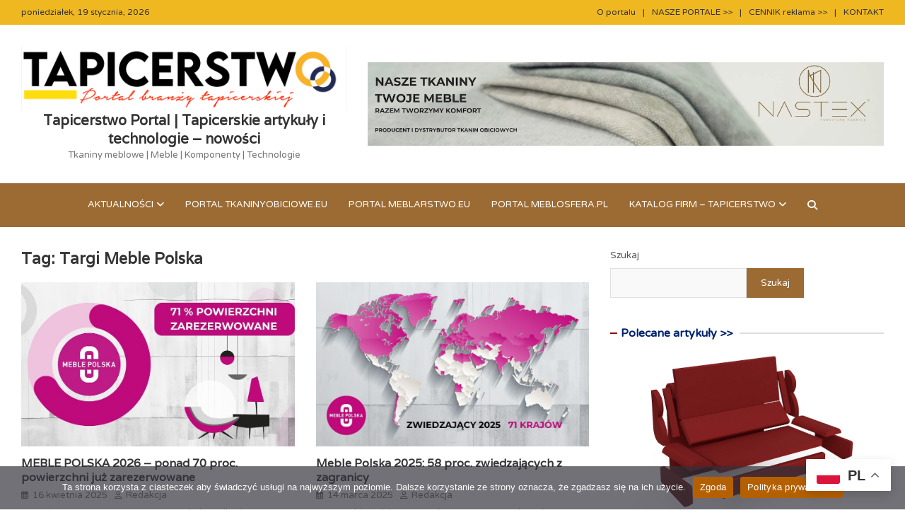

--- FILE ---
content_type: text/html; charset=UTF-8
request_url: http://tapicerstwo.co/tag/targi-meble-polska/
body_size: 22872
content:
<!doctype html>
<html lang="pl-PL">
<head>
	<meta charset="UTF-8">
	<meta name="viewport" content="width=device-width, initial-scale=1, shrink-to-fit=no">
	<link rel="profile" href="https://gmpg.org/xfn/11">

	<title>Targi Meble Polska &#8211; Tapicerstwo Portal | Tapicerskie artykuły i technologie &#8211; nowości</title>
<meta name='robots' content='max-image-preview:large' />
<link rel='dns-prefetch' href='//static.addtoany.com' />
<link rel='dns-prefetch' href='//fonts.googleapis.com' />
<link rel="alternate" type="application/rss+xml" title="Tapicerstwo Portal | Tapicerskie artykuły i technologie - nowości &raquo; Kanał z wpisami" href="http://tapicerstwo.co/feed/" />
<link rel="alternate" type="application/rss+xml" title="Tapicerstwo Portal | Tapicerskie artykuły i technologie - nowości &raquo; Kanał z komentarzami" href="http://tapicerstwo.co/comments/feed/" />
<link rel="alternate" type="application/rss+xml" title="Tapicerstwo Portal | Tapicerskie artykuły i technologie - nowości &raquo; Kanał z wpisami otagowanymi jako Targi Meble Polska" href="http://tapicerstwo.co/tag/targi-meble-polska/feed/" />
<style id='wp-img-auto-sizes-contain-inline-css' type='text/css'>
img:is([sizes=auto i],[sizes^="auto," i]){contain-intrinsic-size:3000px 1500px}
/*# sourceURL=wp-img-auto-sizes-contain-inline-css */
</style>
<style id='wp-emoji-styles-inline-css' type='text/css'>

	img.wp-smiley, img.emoji {
		display: inline !important;
		border: none !important;
		box-shadow: none !important;
		height: 1em !important;
		width: 1em !important;
		margin: 0 0.07em !important;
		vertical-align: -0.1em !important;
		background: none !important;
		padding: 0 !important;
	}
/*# sourceURL=wp-emoji-styles-inline-css */
</style>
<style id='wp-block-library-inline-css' type='text/css'>
:root{--wp-block-synced-color:#7a00df;--wp-block-synced-color--rgb:122,0,223;--wp-bound-block-color:var(--wp-block-synced-color);--wp-editor-canvas-background:#ddd;--wp-admin-theme-color:#007cba;--wp-admin-theme-color--rgb:0,124,186;--wp-admin-theme-color-darker-10:#006ba1;--wp-admin-theme-color-darker-10--rgb:0,107,160.5;--wp-admin-theme-color-darker-20:#005a87;--wp-admin-theme-color-darker-20--rgb:0,90,135;--wp-admin-border-width-focus:2px}@media (min-resolution:192dpi){:root{--wp-admin-border-width-focus:1.5px}}.wp-element-button{cursor:pointer}:root .has-very-light-gray-background-color{background-color:#eee}:root .has-very-dark-gray-background-color{background-color:#313131}:root .has-very-light-gray-color{color:#eee}:root .has-very-dark-gray-color{color:#313131}:root .has-vivid-green-cyan-to-vivid-cyan-blue-gradient-background{background:linear-gradient(135deg,#00d084,#0693e3)}:root .has-purple-crush-gradient-background{background:linear-gradient(135deg,#34e2e4,#4721fb 50%,#ab1dfe)}:root .has-hazy-dawn-gradient-background{background:linear-gradient(135deg,#faaca8,#dad0ec)}:root .has-subdued-olive-gradient-background{background:linear-gradient(135deg,#fafae1,#67a671)}:root .has-atomic-cream-gradient-background{background:linear-gradient(135deg,#fdd79a,#004a59)}:root .has-nightshade-gradient-background{background:linear-gradient(135deg,#330968,#31cdcf)}:root .has-midnight-gradient-background{background:linear-gradient(135deg,#020381,#2874fc)}:root{--wp--preset--font-size--normal:16px;--wp--preset--font-size--huge:42px}.has-regular-font-size{font-size:1em}.has-larger-font-size{font-size:2.625em}.has-normal-font-size{font-size:var(--wp--preset--font-size--normal)}.has-huge-font-size{font-size:var(--wp--preset--font-size--huge)}.has-text-align-center{text-align:center}.has-text-align-left{text-align:left}.has-text-align-right{text-align:right}.has-fit-text{white-space:nowrap!important}#end-resizable-editor-section{display:none}.aligncenter{clear:both}.items-justified-left{justify-content:flex-start}.items-justified-center{justify-content:center}.items-justified-right{justify-content:flex-end}.items-justified-space-between{justify-content:space-between}.screen-reader-text{border:0;clip-path:inset(50%);height:1px;margin:-1px;overflow:hidden;padding:0;position:absolute;width:1px;word-wrap:normal!important}.screen-reader-text:focus{background-color:#ddd;clip-path:none;color:#444;display:block;font-size:1em;height:auto;left:5px;line-height:normal;padding:15px 23px 14px;text-decoration:none;top:5px;width:auto;z-index:100000}html :where(.has-border-color){border-style:solid}html :where([style*=border-top-color]){border-top-style:solid}html :where([style*=border-right-color]){border-right-style:solid}html :where([style*=border-bottom-color]){border-bottom-style:solid}html :where([style*=border-left-color]){border-left-style:solid}html :where([style*=border-width]){border-style:solid}html :where([style*=border-top-width]){border-top-style:solid}html :where([style*=border-right-width]){border-right-style:solid}html :where([style*=border-bottom-width]){border-bottom-style:solid}html :where([style*=border-left-width]){border-left-style:solid}html :where(img[class*=wp-image-]){height:auto;max-width:100%}:where(figure){margin:0 0 1em}html :where(.is-position-sticky){--wp-admin--admin-bar--position-offset:var(--wp-admin--admin-bar--height,0px)}@media screen and (max-width:600px){html :where(.is-position-sticky){--wp-admin--admin-bar--position-offset:0px}}

/*# sourceURL=wp-block-library-inline-css */
</style><style id='wp-block-search-inline-css' type='text/css'>
.wp-block-search__button{margin-left:10px;word-break:normal}.wp-block-search__button.has-icon{line-height:0}.wp-block-search__button svg{height:1.25em;min-height:24px;min-width:24px;width:1.25em;fill:currentColor;vertical-align:text-bottom}:where(.wp-block-search__button){border:1px solid #ccc;padding:6px 10px}.wp-block-search__inside-wrapper{display:flex;flex:auto;flex-wrap:nowrap;max-width:100%}.wp-block-search__label{width:100%}.wp-block-search.wp-block-search__button-only .wp-block-search__button{box-sizing:border-box;display:flex;flex-shrink:0;justify-content:center;margin-left:0;max-width:100%}.wp-block-search.wp-block-search__button-only .wp-block-search__inside-wrapper{min-width:0!important;transition-property:width}.wp-block-search.wp-block-search__button-only .wp-block-search__input{flex-basis:100%;transition-duration:.3s}.wp-block-search.wp-block-search__button-only.wp-block-search__searchfield-hidden,.wp-block-search.wp-block-search__button-only.wp-block-search__searchfield-hidden .wp-block-search__inside-wrapper{overflow:hidden}.wp-block-search.wp-block-search__button-only.wp-block-search__searchfield-hidden .wp-block-search__input{border-left-width:0!important;border-right-width:0!important;flex-basis:0;flex-grow:0;margin:0;min-width:0!important;padding-left:0!important;padding-right:0!important;width:0!important}:where(.wp-block-search__input){appearance:none;border:1px solid #949494;flex-grow:1;font-family:inherit;font-size:inherit;font-style:inherit;font-weight:inherit;letter-spacing:inherit;line-height:inherit;margin-left:0;margin-right:0;min-width:3rem;padding:8px;text-decoration:unset!important;text-transform:inherit}:where(.wp-block-search__button-inside .wp-block-search__inside-wrapper){background-color:#fff;border:1px solid #949494;box-sizing:border-box;padding:4px}:where(.wp-block-search__button-inside .wp-block-search__inside-wrapper) .wp-block-search__input{border:none;border-radius:0;padding:0 4px}:where(.wp-block-search__button-inside .wp-block-search__inside-wrapper) .wp-block-search__input:focus{outline:none}:where(.wp-block-search__button-inside .wp-block-search__inside-wrapper) :where(.wp-block-search__button){padding:4px 8px}.wp-block-search.aligncenter .wp-block-search__inside-wrapper{margin:auto}.wp-block[data-align=right] .wp-block-search.wp-block-search__button-only .wp-block-search__inside-wrapper{float:right}
/*# sourceURL=http://tapicerstwo.co/wp-includes/blocks/search/style.min.css */
</style>
<style id='wp-block-tag-cloud-inline-css' type='text/css'>
.wp-block-tag-cloud{box-sizing:border-box}.wp-block-tag-cloud.aligncenter{justify-content:center;text-align:center}.wp-block-tag-cloud a{display:inline-block;margin-right:5px}.wp-block-tag-cloud span{display:inline-block;margin-left:5px;text-decoration:none}:root :where(.wp-block-tag-cloud.is-style-outline){display:flex;flex-wrap:wrap;gap:1ch}:root :where(.wp-block-tag-cloud.is-style-outline a){border:1px solid;font-size:unset!important;margin-right:0;padding:1ch 2ch;text-decoration:none!important}
/*# sourceURL=http://tapicerstwo.co/wp-includes/blocks/tag-cloud/style.min.css */
</style>
<style id='global-styles-inline-css' type='text/css'>
:root{--wp--preset--aspect-ratio--square: 1;--wp--preset--aspect-ratio--4-3: 4/3;--wp--preset--aspect-ratio--3-4: 3/4;--wp--preset--aspect-ratio--3-2: 3/2;--wp--preset--aspect-ratio--2-3: 2/3;--wp--preset--aspect-ratio--16-9: 16/9;--wp--preset--aspect-ratio--9-16: 9/16;--wp--preset--color--black: #000000;--wp--preset--color--cyan-bluish-gray: #abb8c3;--wp--preset--color--white: #ffffff;--wp--preset--color--pale-pink: #f78da7;--wp--preset--color--vivid-red: #cf2e2e;--wp--preset--color--luminous-vivid-orange: #ff6900;--wp--preset--color--luminous-vivid-amber: #fcb900;--wp--preset--color--light-green-cyan: #7bdcb5;--wp--preset--color--vivid-green-cyan: #00d084;--wp--preset--color--pale-cyan-blue: #8ed1fc;--wp--preset--color--vivid-cyan-blue: #0693e3;--wp--preset--color--vivid-purple: #9b51e0;--wp--preset--gradient--vivid-cyan-blue-to-vivid-purple: linear-gradient(135deg,rgb(6,147,227) 0%,rgb(155,81,224) 100%);--wp--preset--gradient--light-green-cyan-to-vivid-green-cyan: linear-gradient(135deg,rgb(122,220,180) 0%,rgb(0,208,130) 100%);--wp--preset--gradient--luminous-vivid-amber-to-luminous-vivid-orange: linear-gradient(135deg,rgb(252,185,0) 0%,rgb(255,105,0) 100%);--wp--preset--gradient--luminous-vivid-orange-to-vivid-red: linear-gradient(135deg,rgb(255,105,0) 0%,rgb(207,46,46) 100%);--wp--preset--gradient--very-light-gray-to-cyan-bluish-gray: linear-gradient(135deg,rgb(238,238,238) 0%,rgb(169,184,195) 100%);--wp--preset--gradient--cool-to-warm-spectrum: linear-gradient(135deg,rgb(74,234,220) 0%,rgb(151,120,209) 20%,rgb(207,42,186) 40%,rgb(238,44,130) 60%,rgb(251,105,98) 80%,rgb(254,248,76) 100%);--wp--preset--gradient--blush-light-purple: linear-gradient(135deg,rgb(255,206,236) 0%,rgb(152,150,240) 100%);--wp--preset--gradient--blush-bordeaux: linear-gradient(135deg,rgb(254,205,165) 0%,rgb(254,45,45) 50%,rgb(107,0,62) 100%);--wp--preset--gradient--luminous-dusk: linear-gradient(135deg,rgb(255,203,112) 0%,rgb(199,81,192) 50%,rgb(65,88,208) 100%);--wp--preset--gradient--pale-ocean: linear-gradient(135deg,rgb(255,245,203) 0%,rgb(182,227,212) 50%,rgb(51,167,181) 100%);--wp--preset--gradient--electric-grass: linear-gradient(135deg,rgb(202,248,128) 0%,rgb(113,206,126) 100%);--wp--preset--gradient--midnight: linear-gradient(135deg,rgb(2,3,129) 0%,rgb(40,116,252) 100%);--wp--preset--font-size--small: 13px;--wp--preset--font-size--medium: 20px;--wp--preset--font-size--large: 36px;--wp--preset--font-size--x-large: 42px;--wp--preset--spacing--20: 0.44rem;--wp--preset--spacing--30: 0.67rem;--wp--preset--spacing--40: 1rem;--wp--preset--spacing--50: 1.5rem;--wp--preset--spacing--60: 2.25rem;--wp--preset--spacing--70: 3.38rem;--wp--preset--spacing--80: 5.06rem;--wp--preset--shadow--natural: 6px 6px 9px rgba(0, 0, 0, 0.2);--wp--preset--shadow--deep: 12px 12px 50px rgba(0, 0, 0, 0.4);--wp--preset--shadow--sharp: 6px 6px 0px rgba(0, 0, 0, 0.2);--wp--preset--shadow--outlined: 6px 6px 0px -3px rgb(255, 255, 255), 6px 6px rgb(0, 0, 0);--wp--preset--shadow--crisp: 6px 6px 0px rgb(0, 0, 0);}:where(.is-layout-flex){gap: 0.5em;}:where(.is-layout-grid){gap: 0.5em;}body .is-layout-flex{display: flex;}.is-layout-flex{flex-wrap: wrap;align-items: center;}.is-layout-flex > :is(*, div){margin: 0;}body .is-layout-grid{display: grid;}.is-layout-grid > :is(*, div){margin: 0;}:where(.wp-block-columns.is-layout-flex){gap: 2em;}:where(.wp-block-columns.is-layout-grid){gap: 2em;}:where(.wp-block-post-template.is-layout-flex){gap: 1.25em;}:where(.wp-block-post-template.is-layout-grid){gap: 1.25em;}.has-black-color{color: var(--wp--preset--color--black) !important;}.has-cyan-bluish-gray-color{color: var(--wp--preset--color--cyan-bluish-gray) !important;}.has-white-color{color: var(--wp--preset--color--white) !important;}.has-pale-pink-color{color: var(--wp--preset--color--pale-pink) !important;}.has-vivid-red-color{color: var(--wp--preset--color--vivid-red) !important;}.has-luminous-vivid-orange-color{color: var(--wp--preset--color--luminous-vivid-orange) !important;}.has-luminous-vivid-amber-color{color: var(--wp--preset--color--luminous-vivid-amber) !important;}.has-light-green-cyan-color{color: var(--wp--preset--color--light-green-cyan) !important;}.has-vivid-green-cyan-color{color: var(--wp--preset--color--vivid-green-cyan) !important;}.has-pale-cyan-blue-color{color: var(--wp--preset--color--pale-cyan-blue) !important;}.has-vivid-cyan-blue-color{color: var(--wp--preset--color--vivid-cyan-blue) !important;}.has-vivid-purple-color{color: var(--wp--preset--color--vivid-purple) !important;}.has-black-background-color{background-color: var(--wp--preset--color--black) !important;}.has-cyan-bluish-gray-background-color{background-color: var(--wp--preset--color--cyan-bluish-gray) !important;}.has-white-background-color{background-color: var(--wp--preset--color--white) !important;}.has-pale-pink-background-color{background-color: var(--wp--preset--color--pale-pink) !important;}.has-vivid-red-background-color{background-color: var(--wp--preset--color--vivid-red) !important;}.has-luminous-vivid-orange-background-color{background-color: var(--wp--preset--color--luminous-vivid-orange) !important;}.has-luminous-vivid-amber-background-color{background-color: var(--wp--preset--color--luminous-vivid-amber) !important;}.has-light-green-cyan-background-color{background-color: var(--wp--preset--color--light-green-cyan) !important;}.has-vivid-green-cyan-background-color{background-color: var(--wp--preset--color--vivid-green-cyan) !important;}.has-pale-cyan-blue-background-color{background-color: var(--wp--preset--color--pale-cyan-blue) !important;}.has-vivid-cyan-blue-background-color{background-color: var(--wp--preset--color--vivid-cyan-blue) !important;}.has-vivid-purple-background-color{background-color: var(--wp--preset--color--vivid-purple) !important;}.has-black-border-color{border-color: var(--wp--preset--color--black) !important;}.has-cyan-bluish-gray-border-color{border-color: var(--wp--preset--color--cyan-bluish-gray) !important;}.has-white-border-color{border-color: var(--wp--preset--color--white) !important;}.has-pale-pink-border-color{border-color: var(--wp--preset--color--pale-pink) !important;}.has-vivid-red-border-color{border-color: var(--wp--preset--color--vivid-red) !important;}.has-luminous-vivid-orange-border-color{border-color: var(--wp--preset--color--luminous-vivid-orange) !important;}.has-luminous-vivid-amber-border-color{border-color: var(--wp--preset--color--luminous-vivid-amber) !important;}.has-light-green-cyan-border-color{border-color: var(--wp--preset--color--light-green-cyan) !important;}.has-vivid-green-cyan-border-color{border-color: var(--wp--preset--color--vivid-green-cyan) !important;}.has-pale-cyan-blue-border-color{border-color: var(--wp--preset--color--pale-cyan-blue) !important;}.has-vivid-cyan-blue-border-color{border-color: var(--wp--preset--color--vivid-cyan-blue) !important;}.has-vivid-purple-border-color{border-color: var(--wp--preset--color--vivid-purple) !important;}.has-vivid-cyan-blue-to-vivid-purple-gradient-background{background: var(--wp--preset--gradient--vivid-cyan-blue-to-vivid-purple) !important;}.has-light-green-cyan-to-vivid-green-cyan-gradient-background{background: var(--wp--preset--gradient--light-green-cyan-to-vivid-green-cyan) !important;}.has-luminous-vivid-amber-to-luminous-vivid-orange-gradient-background{background: var(--wp--preset--gradient--luminous-vivid-amber-to-luminous-vivid-orange) !important;}.has-luminous-vivid-orange-to-vivid-red-gradient-background{background: var(--wp--preset--gradient--luminous-vivid-orange-to-vivid-red) !important;}.has-very-light-gray-to-cyan-bluish-gray-gradient-background{background: var(--wp--preset--gradient--very-light-gray-to-cyan-bluish-gray) !important;}.has-cool-to-warm-spectrum-gradient-background{background: var(--wp--preset--gradient--cool-to-warm-spectrum) !important;}.has-blush-light-purple-gradient-background{background: var(--wp--preset--gradient--blush-light-purple) !important;}.has-blush-bordeaux-gradient-background{background: var(--wp--preset--gradient--blush-bordeaux) !important;}.has-luminous-dusk-gradient-background{background: var(--wp--preset--gradient--luminous-dusk) !important;}.has-pale-ocean-gradient-background{background: var(--wp--preset--gradient--pale-ocean) !important;}.has-electric-grass-gradient-background{background: var(--wp--preset--gradient--electric-grass) !important;}.has-midnight-gradient-background{background: var(--wp--preset--gradient--midnight) !important;}.has-small-font-size{font-size: var(--wp--preset--font-size--small) !important;}.has-medium-font-size{font-size: var(--wp--preset--font-size--medium) !important;}.has-large-font-size{font-size: var(--wp--preset--font-size--large) !important;}.has-x-large-font-size{font-size: var(--wp--preset--font-size--x-large) !important;}
/*# sourceURL=global-styles-inline-css */
</style>

<style id='classic-theme-styles-inline-css' type='text/css'>
/*! This file is auto-generated */
.wp-block-button__link{color:#fff;background-color:#32373c;border-radius:9999px;box-shadow:none;text-decoration:none;padding:calc(.667em + 2px) calc(1.333em + 2px);font-size:1.125em}.wp-block-file__button{background:#32373c;color:#fff;text-decoration:none}
/*# sourceURL=/wp-includes/css/classic-themes.min.css */
</style>
<link rel='stylesheet' id='cookie-notice-front-css' href='http://tapicerstwo.co/wp-content/plugins/cookie-notice/css/front.min.css?ver=2.5.11' type='text/css' media='all' />
<link rel='stylesheet' id='bootstrap-style-css' href='http://tapicerstwo.co/wp-content/themes/meta-news-pro/assets/library/bootstrap/css/bootstrap.min.css?ver=4.0.0' type='text/css' media='all' />
<link rel='stylesheet' id='font-awesome-style-css' href='http://tapicerstwo.co/wp-content/themes/meta-news-pro/assets/library/font-awesome/css/all.min.css?ver=6.9' type='text/css' media='all' />
<link rel='stylesheet' id='meta-news-google-fonts-css' href='//fonts.googleapis.com/css?family=Varela%3A300%2C300i%2C400%2C400i%2C500%2C500i%2C700%2C700i%7CVarela+Round%3A300%2C300i%2C400%2C400i%2C500%2C500i%2C700%2C700i&#038;ver=6.9' type='text/css' media='all' />
<link rel='stylesheet' id='owl-carousel-css' href='http://tapicerstwo.co/wp-content/themes/meta-news-pro/assets/library/owl-carousel/owl.carousel.min.css?ver=2.3.4' type='text/css' media='all' />
<link rel='stylesheet' id='meta-news-style-css' href='http://tapicerstwo.co/wp-content/themes/meta-news-pro/style.css?ver=6.9' type='text/css' media='all' />
<link rel='stylesheet' id='addtoany-css' href='http://tapicerstwo.co/wp-content/plugins/add-to-any/addtoany.min.css?ver=1.16' type='text/css' media='all' />
<script type="text/javascript" id="addtoany-core-js-before">
/* <![CDATA[ */
window.a2a_config=window.a2a_config||{};a2a_config.callbacks=[];a2a_config.overlays=[];a2a_config.templates={};a2a_localize = {
	Share: "Share",
	Save: "Save",
	Subscribe: "Subscribe",
	Email: "Email",
	Bookmark: "Bookmark",
	ShowAll: "Show all",
	ShowLess: "Show less",
	FindServices: "Find service(s)",
	FindAnyServiceToAddTo: "Instantly find any service to add to",
	PoweredBy: "Powered by",
	ShareViaEmail: "Share via email",
	SubscribeViaEmail: "Subscribe via email",
	BookmarkInYourBrowser: "Bookmark in your browser",
	BookmarkInstructions: "Press Ctrl+D or \u2318+D to bookmark this page",
	AddToYourFavorites: "Add to your favorites",
	SendFromWebOrProgram: "Send from any email address or email program",
	EmailProgram: "Email program",
	More: "More&#8230;",
	ThanksForSharing: "Thanks for sharing!",
	ThanksForFollowing: "Thanks for following!"
};


//# sourceURL=addtoany-core-js-before
/* ]]> */
</script>
<script type="text/javascript" defer src="https://static.addtoany.com/menu/page.js" id="addtoany-core-js"></script>
<script type="text/javascript" src="http://tapicerstwo.co/wp-includes/js/jquery/jquery.min.js?ver=3.7.1" id="jquery-core-js"></script>
<script type="text/javascript" src="http://tapicerstwo.co/wp-includes/js/jquery/jquery-migrate.min.js?ver=3.4.1" id="jquery-migrate-js"></script>
<script type="text/javascript" defer src="http://tapicerstwo.co/wp-content/plugins/add-to-any/addtoany.min.js?ver=1.1" id="addtoany-jquery-js"></script>
<script type="text/javascript" id="cookie-notice-front-js-before">
/* <![CDATA[ */
var cnArgs = {"ajaxUrl":"http:\/\/tapicerstwo.co\/wp-admin\/admin-ajax.php","nonce":"ffe2a485ba","hideEffect":"fade","position":"bottom","onScroll":false,"onScrollOffset":100,"onClick":false,"cookieName":"cookie_notice_accepted","cookieTime":2592000,"cookieTimeRejected":2592000,"globalCookie":false,"redirection":false,"cache":false,"revokeCookies":false,"revokeCookiesOpt":"automatic"};

//# sourceURL=cookie-notice-front-js-before
/* ]]> */
</script>
<script type="text/javascript" src="http://tapicerstwo.co/wp-content/plugins/cookie-notice/js/front.min.js?ver=2.5.11" id="cookie-notice-front-js"></script>
<link rel="https://api.w.org/" href="http://tapicerstwo.co/wp-json/" /><link rel="alternate" title="JSON" type="application/json" href="http://tapicerstwo.co/wp-json/wp/v2/tags/50" /><link rel="EditURI" type="application/rsd+xml" title="RSD" href="http://tapicerstwo.co/xmlrpc.php?rsd" />
<meta name="generator" content="WordPress 6.9" />
<!-- Analytics by WP Statistics - https://wp-statistics.com -->

	<style type="text/css">
		/* Font Family > Content */
			body,
			input,
			textarea,
			select {
				font-family: 'Varela Round', sans-serif;
			}
		/* Font Family > All Headings/Titles */
			.h1, .h2, .h3, .h4, .h5, .h6, h1, h2, h3, h4, h5, h6 {
				font-family: 'Varela', sans-serif;
			}
		/* Font Family > All Titles/Meta */
			.site-description,
			.info-bar,
			.main-navigation li,
			.top-stories-bar .top-stories-label .label-txt,
			.entry-meta,
			.stories-title,
			.widget-title,
			.site-footer-navbar,
			.site-info {
				font-family: 'Varela Round', sans-serif;
			}
				@media (min-width: 768px) {
		/* Font Size > Top Bar */
			.info-bar {
				font-size: 12px;
			}
		/* Font Size > Top Stories Posts Title */
			.top-stories-bar .entry-title {
				font-size: 13px;
			}
			.top-stories-bar.style-multi-col .entry-title {
				font-size: calc(13px + 1px);
			}
		/* Font Size > Hot Stories Posts Title */
			.hot-news-bar .entry-title {
				font-size: 24px;
			}
			@media (min-width: 992px) and (max-width: 1199px) {
				.hot-news-bar .entry-title {
					font-size: calc(24px - 14/100*24px);
				}
			}
		/* Font Size > Content */
			body,
			input,
			textarea,
			select,
			blockquote footer,
			.blockquote-footer,
			blockquote cite,
			.form-control,
			input,
			textarea,
			select,
			#bbpress-forums,
			#bbpress-forums ul.bbp-lead-topic,
			#bbpress-forums ul.bbp-topics,
			#bbpress-forums ul.bbp-forums,
			#bbpress-forums ul.bbp-replies,
			#bbpress-forums ul.bbp-search-results,
			div.bbp-search-form input,
			div.bbp-search-form button,
			div.bbp-breadcrumb,
			div.bbp-topic-tags,
			.wp-block-quote cite,
			.wp-block-pullquote.alignleft blockquote cite,
			.wp-block-pullquote.alignright blockquote cite,
			.site-footer .widget-area .meta-news-widget-recent-posts .post-boxed .entry-title {
				font-size: 13px;
			}
		/* Font Size > Page/Post Single Content */
			.page-template-default.page .site-main .page.type-page .entry-content p,
			.page-template-default.page .site-main .hentry .entry-content p,
			.post-template-default.single .site-main .post.type-post .entry-content p,
			.post-template-default.single .site-main .hentry .entry-content p {
				font-size: 15px;
			}
		/* Font Size > Buttons */
			.btn,
			.btn-theme,
			input[type="reset"],
			input[type="button"],
			input[type="submit"],
			button,
			#bbpress-forums button,
			div.bbp-search-form button {
				font-size: 13px;
			}
		/* Font Size > Site Title */
			.site-title {
				font-size: 20px;
			}
		/* Font Size > Navigation */
			.main-navigation a,
			.main-navigation ul li.menu-item-has-children > a:after,
			.main-navigation ul li.page_item_has_children > a:after {
				font-size: 13px;
			}
		/* Font Size > Post/Page Title */
			.entry-title,
			.comments-title,
			.page-title {
				font-size: 22px;
			}
			.comment-reply-title,
			.site-main .woocommerce h2,
			.woocommerce-page .site-main h2 {
				font-size: calc(22px - 4px);
			}
		/* Font Size > Archive Posts Title */
			.post-col .entry-title,
			blockquote,
			.wp-block-pullquote p,
			.wp-block-pullquote.is-style-solid-color blockquote p,
			.post-boxed .entry-title,
			.post-block .entry-title,
			.post-boxed.main-post.inlined .entry-title,
			.woocommerce-page .site-main h3,
			.woocommerce ul.products li.product .woocommerce-loop-category__title,
			.woocommerce ul.products li.product .woocommerce-loop-product__title,
			.woocommerce ul.products li.product h3 {
				font-size: 16px;
			}
			.post-boxed.inlined .entry-title,
			.featured-stories .post-boxed .entry-title,
			.featured-banner .featured-post .post-block .entry-title {
				font-size: calc(16px - 2px);
			}
			.featured-banner .featured-slider .post-block .entry-title {
				font-size: calc(16px + 3px);
			}
			@media (min-width: 992px) {
				.frontpage-primary .meta-news-widget-card-block-posts .column-3 .post-boxed .entry-title,
				.frontpage-primary .meta-news-widget-card-block-posts .column-3 .post-block .entry-title {
					font-size: calc(16px - 2px);
				}
			}
			@media (min-width: 1600px) {
				.featured-banner.featured-banner-full-width.two-column-featured-section .featured-post .post-block .entry-title {
					font-size: 16px;
				}
			}
			@media (min-width: 1800px) {
				.featured-banner .featured-post .post-block .entry-title {
					font-size: 16px;
				}
			}
			@media (min-width: 992px) and (max-width: 1199px) {
				.post-boxed .entry-title,
				.post-block .entry-title,
				.post-boxed.main-post.inlined .entry-title {
					font-size: calc(16px - 2px);
				}
				.post-boxed.inlined .entry-title {
					font-size: calc(16px - 3px);
				}
				.featured-banner .featured-slider .post-block .entry-title {
					font-size: calc(16px);
				}
			}
		/* Font Size > Post Meta */
			.entry-meta,
			.entry-meta a {
				font-size: 13px;
			}
			.post-col .entry-meta.category-meta .cat-links a,
			.post-boxed .entry-meta.category-meta .cat-links a,
			.post-block .entry-meta.category-meta .cat-links a {
				font-size: calc(13px - 2px);
			}
		/* Font Size > Sidebar Widget Title */
			.stories-title,
			.widget-title {
				font-size: 16px;
			}
				}
		/* Color Scheme > links */
			::selection {
				background-color: #9c6b33;
				color: #fff;
			}
			::-moz-selection {
				background-color: #9c6b33;
				color: #fff;
			}
			a,
			a:hover,
			.entry-title a:hover,
			.entry-title a:focus,
			.entry-meta a:hover,
			.entry-meta a:focus,
			.entry-meta .tag-links a,
			.navigation.post-navigation .nav-links a:hover,
			.comment-metadata a.comment-edit-link,
			.widget ul li a:hover,
			.widget_tag_cloud a:hover,
			.widget_archive li a[aria-current="page"],
			.widget_categories .current-cat a,
			.widget_nav_menu ul li.current_page_item > a,
			.widget_nav_menu ul li.current_page_ancestor > a,
			.widget_nav_menu ul li.current-menu-item > a,
			.widget_nav_menu ul li.current-menu-ancestor > a,
			.widget_pages ul li.current_page_item > a,
			.widget_pages ul li.current_page_ancestor > a,
			.woocommerce.widget_product_categories ul.product-categories .current-cat-parent > a,
			.woocommerce.widget_product_categories ul.product-categories .current-cat > a,
			.woocommerce .star-rating,
			.woocommerce .star-rating:before,
			.woocommerce-MyAccount-navigation ul li:hover a,
			.woocommerce-MyAccount-navigation ul li.is-active a,
			.top-stories-bar .entry-title a:hover,
			.top-stories-bar .entry-title a:focus {
				color: #9c6b33;
			}
		/* Color Scheme > Navigation */
			.navbar {
				background-color: #9c6b33;
			}
			.main-navigation li ul li:hover > a,
			.main-navigation li ul li:focus > a,
			.main-navigation li ul li:focus-within > a,
			.main-navigation li ul li.current-menu-item > a,
			.main-navigation li ul li.current-menu-ancestor > a,
			.main-navigation li ul li.current_page_item > a,
			.main-navigation li ul li.current_page_ancestor > a {
				color: #9c6b33;
			}
			@media (max-width: 991px) {
				.main-navigation li:hover > a,
				.main-navigation li:focus > a,
				.main-navigation li:focus-within > a,
				.main-navigation li.current_page_item > a,
				.main-navigation li.current_page_ancestor > a,
				.main-navigation li.current-menu-item > a,
				.main-navigation li.current-menu-ancestor > a,
				.main-navigation li ul li:hover > a,
				.main-navigation li ul li:focus > a,
				.main-navigation li ul li:focus-within > a,
				.main-navigation li ul li.current-menu-item > a,
				.main-navigation li ul li.current-menu-ancestor > a,
				.main-navigation li ul li.current_page_item > a,
				.main-navigation li ul li.current_page_ancestor > a {
					color: #9c6b33;
				}
			}
		/* Color Scheme > Buttons */
			.btn-theme,
			.btn-outline-theme:hover,
			input[type="reset"],
			input[type="button"],
			input[type="submit"],
			button,
			.back-to-top a,
			.navigation.pagination .page-numbers.current,
			.navigation.pagination a.page-numbers:hover,
			.page-links .post-page-numbers.current,
			.page-links a.post-page-numbers:hover,
			.woocommerce #respond input#submit,
			.woocommerce a.button,
			.woocommerce button.button,
			.woocommerce input.button,
			.woocommerce #respond input#submit.alt,
			.woocommerce a.button.alt,
			.woocommerce button.button.alt,
			.woocommerce input.button.alt,
			.woocommerce #respond input#submit.disabled,
			.woocommerce #respond input#submit:disabled,
			.woocommerce #respond input#submit:disabled[disabled],
			.woocommerce a.button.disabled,
			.woocommerce a.button:disabled,
			.woocommerce a.button:disabled[disabled],
			.woocommerce button.button.disabled,
			.woocommerce button.button:disabled,
			.woocommerce button.button:disabled[disabled],
			.woocommerce input.button.disabled,
			.woocommerce input.button:disabled,
			.woocommerce input.button:disabled[disabled],
			.woocommerce #respond input#submit.disabled:hover,
			.woocommerce #respond input#submit:disabled:hover,
			.woocommerce #respond input#submit:disabled[disabled]:hover,
			.woocommerce a.button.disabled:hover,
			.woocommerce a.button:disabled:hover,
			.woocommerce a.button:disabled[disabled]:hover,
			.woocommerce button.button.disabled:hover,
			.woocommerce button.button:disabled:hover,
			.woocommerce button.button:disabled[disabled]:hover,
			.woocommerce input.button.disabled:hover,
			.woocommerce input.button:disabled:hover,
			.woocommerce input.button:disabled[disabled]:hover,
			.woocommerce span.onsale,
			.woocommerce .widget_price_filter .ui-slider .ui-slider-range,
			.woocommerce .widget_price_filter .ui-slider .ui-slider-handle,
			.woocommerce nav.woocommerce-pagination ul li .page-numbers:hover,
			.woocommerce nav.woocommerce-pagination ul li .page-numbers:focus,
			.woocommerce nav.woocommerce-pagination ul li .page-numbers.current,
			.wp-block-search .wp-block-search__button {
				background-color: #9c6b33;
			}
			.btn-outline-theme {
				border-color: #9c6b33;
			}
			.btn-outline-theme {
				color: #9c6b33;
			}
		/* Color Scheme > Elements */
			.theme-color,
			.format-quote blockquote:before,
			.hentry.sticky .entry-header:before,
			.format-audio .post-content:after,
			.format-image .post-content:after,
			.format-video .post-content:after,
			.format-audio .entry-header:after,
			.format-image .entry-header:after,
			.format-video .entry-header:after {
				color: #9c6b33;
			}
			.theme-bg-color,
			#search-modal.modal .search-form:after,
			.title-style-8 .widget-title span,
			.title-style-8 .stories-title span,
			.title-style-8 .meta-news-widget-recent-posts .nav-link.widget-title:hover,
			.title-style-8 .meta-news-widget-recent-posts .nav-link.widget-title:hover span,
			.title-style-8 .meta-news-widget-recent-posts .nav-link.widget-title.active,
			.title-style-8 .meta-news-widget-recent-posts .nav-link.widget-title.active span {
				background-color: #9c6b33;
			}
			.title-style-4 .widget-title:before,
			.title-style-4 .stories-title:before,
			.title-style-6 .widget-title,
			.title-style-6 .stories-title,
			.title-style-8 .widget-title,
			.title-style-8 .stories-title,
			.title-style-4 .meta-news-widget-recent-posts .nav-link.widget-title:hover span,
			.title-style-4 .meta-news-widget-recent-posts .nav-link.widget-title.active span,
			.title-style-6 .meta-news-widget-recent-posts .nav-link.widget-title:hover span,
			.title-style-6 .meta-news-widget-recent-posts .nav-link.widget-title.active span,
			.title-style-8 .meta-news-widget-recent-posts .nav-link.widget-title:hover,
			.title-style-8 .meta-news-widget-recent-posts .nav-link.widget-title:hover span,
			.title-style-8 .meta-news-widget-recent-posts .nav-link.widget-title.active,
			.title-style-8 .meta-news-widget-recent-posts .nav-link.widget-title.active span {
				border-color: #9c6b33;
			}
		/* Color Scheme > Footer Info Bar */
		.site-info {
			background-color: #9c6b33;
		}
		/* Elements Color > Top Bar */
			.info-bar,
			.info-bar .infobar-links ul {
				background-color: #efb821;
			}
		/* Elements Color > Top Stories Label */
			.top-stories-bar .top-stories-label,
			.top-stories-bar.label-fluid .top-stories-label-wrap:before,
			.top-stories-label.top-stories-label-3:after,
			.top-stories-label.top-stories-label-6:after,
			.top-stories-label.top-stories-label-6:before {
				background-color: #efb821;
			}
			.top-stories-label.top-stories-label-4:after,
			.top-stories-label.top-stories-label-5:after {
				border-color: transparent transparent transparent #efb821;
			}
			body.rtl .top-stories-label.top-stories-label-4:after,
			body.rtl .top-stories-label.top-stories-label-5:after {
				border-color: transparent #efb821 transparent transparent ;
			}
		/* Font Color > Top Bar */
			.info-bar,
			.info-bar .social-profiles ul li a,
			.info-bar .infobar-links ul li a,
			.info-bar .infobar-links-menu-toggle,
			.info-bar .infobar-social-profiles-toggle {
				color: #353535;
			}
			</style>

<style type="text/css" id="custom-background-css">
body.custom-background { background-color: #ffffff; }
</style>
	<link rel="icon" href="http://tapicerstwo.co/wp-content/uploads/2019/09/Logo-tapicerstwo.coPING--150x150.png" sizes="32x32" />
<link rel="icon" href="http://tapicerstwo.co/wp-content/uploads/2019/09/Logo-tapicerstwo.coPING-.png" sizes="192x192" />
<link rel="apple-touch-icon" href="http://tapicerstwo.co/wp-content/uploads/2019/09/Logo-tapicerstwo.coPING-.png" />
<meta name="msapplication-TileImage" content="http://tapicerstwo.co/wp-content/uploads/2019/09/Logo-tapicerstwo.coPING-.png" />
</head>

<body class="archive tag tag-targi-meble-polska tag-50 custom-background wp-custom-logo wp-theme-meta-news-pro theme-body cookies-not-set hfeed">

<div id="page" class="site">
	<a class="skip-link screen-reader-text" href="#content">Skip to content</a>
	
	<header id="masthead" class="site-header">
					<div class="info-bar infobar-links-on">
				<div class="container">
					<div class="info-bar-wrap">
					<div class="row gutter-10">
						<div class="col-12 col-sm contact-section">
							<ul><li class="date">poniedziałek, 19 stycznia, 2026</li></ul>
						</div><!-- .contact-section -->

													<div class="col-sm-auto infobar-links order-md-2">
								<button class="infobar-links-menu-toggle">Responsive Menu</button>
								<ul><li id="menu-item-2166" class="menu-item menu-item-type-custom menu-item-object-custom menu-item-2166"><a href="http://tapicerstwo.co/portal-branzowy-tapicerstwo-co/">O portalu</a></li>
<li id="menu-item-2409" class="menu-item menu-item-type-custom menu-item-object-custom menu-item-2409"><a href="http://www.iportale.pl/nasze-portale/">NASZE PORTALE >></a></li>
<li id="menu-item-1170" class="menu-item menu-item-type-custom menu-item-object-custom menu-item-1170"><a href="http://iportale.pl/">CENNIK reklama >></a></li>
<li id="menu-item-1169" class="menu-item menu-item-type-custom menu-item-object-custom menu-item-1169"><a href="http://tapicerstwo.co/kontakt/">KONTAKT</a></li>
</ul>							</div><!-- .infobar-links -->
											</div><!-- .row -->
					</div><!-- .info-bar-wrap -->
          		</div><!-- .container -->
        	</div><!-- .infobar -->
        			<div class="navbar-head" >
				<div class="container">
					<div class="navbar-head-inner">
						<div class="brand-inline text-center site-branding">
							<a href="http://tapicerstwo.co/" class="custom-logo-link" rel="home"><img width="1000" height="200" src="http://tapicerstwo.co/wp-content/uploads/2025/09/Tapicerstwo.co09-2025.001.png" class="custom-logo" alt="Tapicerstwo Portal | Tapicerskie artykuły i technologie &#8211; nowości" decoding="async" fetchpriority="high" srcset="http://tapicerstwo.co/wp-content/uploads/2025/09/Tapicerstwo.co09-2025.001.png 1000w, http://tapicerstwo.co/wp-content/uploads/2025/09/Tapicerstwo.co09-2025.001-300x60.png 300w, http://tapicerstwo.co/wp-content/uploads/2025/09/Tapicerstwo.co09-2025.001-768x154.png 768w" sizes="(max-width: 1000px) 100vw, 1000px" /></a>							<div class="site-title-wrap">
																	<h2 class="site-title"><a class="site-title-link" href="http://tapicerstwo.co/" rel="home">Tapicerstwo Portal | Tapicerskie artykuły i technologie &#8211; nowości</a></h2>
																	<p class="site-description">Tkaniny meblowe | Meble | Komponenty | Technologie</p>
															</div><!-- .site-title-wrap -->
						</div><!-- .site-branding .navbar-brand -->
													<div class="navbar-ad-section">
																<a href="https://nastex.eu/" target="_blank" rel="noopener noreferrer" class="navbar-ad">
																		<img class="img-fluid" src="http://tapicerstwo.co/wp-content/uploads/2024/07/NASTEX-Baner-15.09.2023-godz.-23.14.jpg" alt="Banner Add">
																	</a>
														</div><!-- .navbar-ad-section -->
											</div><!-- .navbar-head-inner -->
				</div><!-- .container -->
			</div><!-- .navbar-head -->
				<nav class="navbar navbar-center navigation-light" id="sticky-navigation-bar">
									<div class="container">
															<div class="navigation-icons-wrap">
									<button class="navbar-toggler menu-toggle" type="button" data-toggle="collapse" data-target="#navbarCollapse" aria-controls="navbarCollapse" aria-expanded="false" aria-label="Toggle navigation"></button>
									<a href="#" class="search-modal-toggle" data-toggle="modal" data-target="#search-modal"><i class="fas fa-search"></i></a>
								</div><!-- .navigation-icons-wrap -->
													</div><!-- .container -->
											<div class="navbar-inner">
						<div class="container">
							<div class="navigation-wrap">
								<div class="navbar-main">
									<div class="collapse navbar-collapse" id="navbarCollapse">
										<div id="site-navigation" class="main-navigation nav-uppercase" role="navigation">
											<ul class="nav-menu navbar-nav"><li id="menu-item-120" class="menu-item menu-item-type-taxonomy menu-item-object-category menu-item-has-children menu-item-120"><a href="http://tapicerstwo.co/category/aktualnosci/">Aktualności</a>
<ul class="sub-menu">
	<li id="menu-item-287" class="menu-item menu-item-type-taxonomy menu-item-object-category menu-item-287"><a href="http://tapicerstwo.co/category/materace/">Materace</a></li>
	<li id="menu-item-286" class="menu-item menu-item-type-taxonomy menu-item-object-category menu-item-286"><a href="http://tapicerstwo.co/category/meble-tapicerowane/">Meble tapicerowane</a></li>
	<li id="menu-item-290" class="menu-item menu-item-type-taxonomy menu-item-object-category menu-item-290"><a href="http://tapicerstwo.co/category/tapicerstwo/">Tapicerstwo</a></li>
	<li id="menu-item-291" class="menu-item menu-item-type-taxonomy menu-item-object-category menu-item-291"><a href="http://tapicerstwo.co/category/tapicerskie-artykuly/">Tapicerskie artykuły</a></li>
	<li id="menu-item-288" class="menu-item menu-item-type-taxonomy menu-item-object-category menu-item-288"><a href="http://tapicerstwo.co/category/technologie-i-narzedzia-tapicerskie/">Technologie i narzędzia tapicerskie</a></li>
	<li id="menu-item-289" class="menu-item menu-item-type-taxonomy menu-item-object-category menu-item-289"><a href="http://tapicerstwo.co/category/tkaniny-obiciowe/">Tkaniny obiciowe</a></li>
</ul>
</li>
<li id="menu-item-128" class="menu-item menu-item-type-custom menu-item-object-custom menu-item-128"><a href="http://www.tkaninyobiciowe.eu/">Portal tkaninyobiciowe.eu</a></li>
<li id="menu-item-129" class="menu-item menu-item-type-custom menu-item-object-custom menu-item-129"><a href="http://www.meblarstwo.eu/">Portal meblarstwo.eu</a></li>
<li id="menu-item-130" class="menu-item menu-item-type-custom menu-item-object-custom menu-item-130"><a href="http://www.meblosfera.pl/">Portal meblosfera.pl</a></li>
<li id="menu-item-210" class="menu-item menu-item-type-custom menu-item-object-custom menu-item-has-children menu-item-210"><a href="http://firmy.tapicerstwo.co">KATALOG FIRM &#8211; TAPICERSTWO</a>
<ul class="sub-menu">
	<li id="menu-item-131" class="menu-item menu-item-type-custom menu-item-object-custom menu-item-131"><a href="http://firmy.meblarstwo.eu/">Polecane firmy meblarskie</a></li>
	<li id="menu-item-2404" class="menu-item menu-item-type-custom menu-item-object-custom menu-item-2404"><a href="http://firmy.meblosfera.pl/">Polecane firmy meblowe</a></li>
</ul>
</li>
</ul>										</div><!-- #site-navigation .main-navigation -->
									</div><!-- .navbar-collapse -->
								</div><!-- .navbar-main -->
								<div class="navbar-right">
									<div class="navbar-element-item navbar-search">
										<a href="#" class="search-modal-toggle" data-toggle="modal" data-target="#search-modal"><i class="fas fa-search"></i></a>
									</div><!-- .navbar-element-item -->
								</div><!-- .navbar-right -->
							</div><!-- .navigation-wrap -->
						</div><!-- .container -->
					</div><!-- .navbar-inner -->
							</nav><!-- .navbar -->

		
		
		
			</header><!-- #masthead -->
	<div id="content" class="site-content title-style-1">
					<div class="container">
				<div class="row justify-content-center site-content-row">
		<div id="primary" class="col-lg-8 content-area sticky-column-bottom">	<div class="column-inner">
		<main id="main" class="site-main">

			
				<header class="page-header">
					<h1 class="page-title">Tag: <span>Targi Meble Polska</span></h1>				</header><!-- .page-header -->

				<div class="row post-wrap">
						<div class="col-sm-6 col-xxl-4 post-col">
	<div class="post-3662 post type-post status-publish format-standard has-post-thumbnail hentry category-biznes-tapicerstwo category-wydarzenia tag-targi-meble-polska">

		
				<figure class="post-featured-image post-img-wrap">
					<a href="http://tapicerstwo.co/meble-polska-2026-ponad-70-proc-powierzchni-juz-zarezerwowane/" class="a-post-img">
						<img class="post-img" src="http://tapicerstwo.co/wp-content/uploads/2025/04/71-POWIERZCHNI-ZAREZERWOWANE.jpg" alt="">
					</a>
				</figure><!-- .post-featured-image .post-img-wrap -->

			
					<header class="entry-header">
								<h2 class="entry-title"><a href="http://tapicerstwo.co/meble-polska-2026-ponad-70-proc-powierzchni-juz-zarezerwowane/" rel="bookmark">MEBLE POLSKA 2026 &#8211; ponad 70 proc. powierzchni już zarezerwowane</a></h2>
										<div class="entry-meta entry-meta-icon">
							<div class="date"><a href="http://tapicerstwo.co/meble-polska-2026-ponad-70-proc-powierzchni-juz-zarezerwowane/" title="MEBLE POLSKA 2026 &#8211; ponad 70 proc. powierzchni już zarezerwowane">16 kwietnia 2025</a> </div> <div class="by-author vcard author"><a href="http://tapicerstwo.co/author/admin/">Redakcja</a> </div>						</div><!-- .entry-meta -->
								</header>
		
				<div class="entry-content">
					<p>Przyszłoroczne Targi MEBLE POLSKA, które odbędą się w Poznaniu od 24 do 27 lutego 2026 r.,&hellip;</p>
											<a href="http://tapicerstwo.co/meble-polska-2026-ponad-70-proc-powierzchni-juz-zarezerwowane/" class="btn-read-more">
							Kontynuuj czytanie							<span class="read-more-icon">
								<svg x="0px" y="0px" viewBox="0 0 476.213 476.213" style="enable-background:new 0 0 476.213 476.213;" xml:space="preserve">
									<polygon points="345.606,107.5 324.394,128.713 418.787,223.107 0,223.107 0,253.107 418.787,253.107 324.394,347.5 345.606,368.713 476.213,238.106 "/>
								</svg>
							</span>
						</a>
									</div><!-- entry-content -->

				</div><!-- .post-3662 -->
	</div><!-- .col-sm-6 .col-xxl-4 .post-col -->
	<div class="col-sm-6 col-xxl-4 post-col">
	<div class="post-3601 post type-post status-publish format-standard has-post-thumbnail hentry category-wiadomosci category-biznes-tapicerstwo tag-targi-meble-polska">

		
				<figure class="post-featured-image post-img-wrap">
					<a href="http://tapicerstwo.co/meble-polska-2025-58-proc-zwiedzajacych-z-zagranicy/" class="a-post-img">
						<img class="post-img" src="http://tapicerstwo.co/wp-content/uploads/2025/03/VISITORS-2025-PL-1024x576.jpg" alt="">
					</a>
				</figure><!-- .post-featured-image .post-img-wrap -->

			
					<header class="entry-header">
								<h2 class="entry-title"><a href="http://tapicerstwo.co/meble-polska-2025-58-proc-zwiedzajacych-z-zagranicy/" rel="bookmark">Meble Polska 2025: 58 proc. zwiedzających z zagranicy</a></h2>
										<div class="entry-meta entry-meta-icon">
							<div class="date"><a href="http://tapicerstwo.co/meble-polska-2025-58-proc-zwiedzajacych-z-zagranicy/" title="Meble Polska 2025: 58 proc. zwiedzających z zagranicy">14 marca 2025</a> </div> <div class="by-author vcard author"><a href="http://tapicerstwo.co/author/admin/">Redakcja</a> </div>						</div><!-- .entry-meta -->
								</header>
		
				<div class="entry-content">
					<p>Targi Meble Polska potwierdziły swoją rangę jako jedne z wiodących kontraktacji meblowych w Europie. Ekspozycję tegorocznej&hellip;</p>
											<a href="http://tapicerstwo.co/meble-polska-2025-58-proc-zwiedzajacych-z-zagranicy/" class="btn-read-more">
							Kontynuuj czytanie							<span class="read-more-icon">
								<svg x="0px" y="0px" viewBox="0 0 476.213 476.213" style="enable-background:new 0 0 476.213 476.213;" xml:space="preserve">
									<polygon points="345.606,107.5 324.394,128.713 418.787,223.107 0,223.107 0,253.107 418.787,253.107 324.394,347.5 345.606,368.713 476.213,238.106 "/>
								</svg>
							</span>
						</a>
									</div><!-- entry-content -->

				</div><!-- .post-3601 -->
	</div><!-- .col-sm-6 .col-xxl-4 .post-col -->
	<div class="col-sm-6 col-xxl-4 post-col">
	<div class="post-3566 post type-post status-publish format-standard has-post-thumbnail hentry category-biznes-tapicerstwo category-wydarzenia tag-targi-meble-polska">

		
				<figure class="post-featured-image post-img-wrap">
					<a href="http://tapicerstwo.co/grand-prix-i-eco-prize-grupy-mtp-triumf-innowacji-i-ekologii-na-targach-meble-polska-2025/" class="a-post-img">
						<img class="post-img" src="http://tapicerstwo.co/wp-content/uploads/2025/02/ppp_5423.jpg" alt="">
					</a>
				</figure><!-- .post-featured-image .post-img-wrap -->

			
					<header class="entry-header">
								<h2 class="entry-title"><a href="http://tapicerstwo.co/grand-prix-i-eco-prize-grupy-mtp-triumf-innowacji-i-ekologii-na-targach-meble-polska-2025/" rel="bookmark">Grand Prix i Eco Prize Grupy MTP – Triumf Innowacji i Ekologii na Targach Meble Polska 2025</a></h2>
										<div class="entry-meta entry-meta-icon">
							<div class="date"><a href="http://tapicerstwo.co/grand-prix-i-eco-prize-grupy-mtp-triumf-innowacji-i-ekologii-na-targach-meble-polska-2025/" title="Grand Prix i Eco Prize Grupy MTP – Triumf Innowacji i Ekologii na Targach Meble Polska 2025">28 lutego 2025</a> </div> <div class="by-author vcard author"><a href="http://tapicerstwo.co/author/admin/">Redakcja</a> </div>						</div><!-- .entry-meta -->
								</header>
		
				<div class="entry-content">
					<p>Targi Meble Polska 2025 już na samym starcie zapisały się w historii jako wydarzenie, które nie&hellip;</p>
											<a href="http://tapicerstwo.co/grand-prix-i-eco-prize-grupy-mtp-triumf-innowacji-i-ekologii-na-targach-meble-polska-2025/" class="btn-read-more">
							Kontynuuj czytanie							<span class="read-more-icon">
								<svg x="0px" y="0px" viewBox="0 0 476.213 476.213" style="enable-background:new 0 0 476.213 476.213;" xml:space="preserve">
									<polygon points="345.606,107.5 324.394,128.713 418.787,223.107 0,223.107 0,253.107 418.787,253.107 324.394,347.5 345.606,368.713 476.213,238.106 "/>
								</svg>
							</span>
						</a>
									</div><!-- entry-content -->

				</div><!-- .post-3566 -->
	</div><!-- .col-sm-6 .col-xxl-4 .post-col -->
	<div class="col-sm-6 col-xxl-4 post-col">
	<div class="post-3562 post type-post status-publish format-image has-post-thumbnail hentry category-biznes-tapicerstwo category-wydarzenia tag-targi-meble-polska post_format-post-format-image">

		
				<figure class="post-featured-image post-img-wrap">
					<a href="http://tapicerstwo.co/zlote-medale-na-meble-polska-w-poznaniu-za-smart-design-i-ekologiczne-rozwiazania/" class="a-post-img">
						<img class="post-img" src="http://tapicerstwo.co/wp-content/uploads/2025/02/PIO_8667.jpg" alt="">
					</a>
				</figure><!-- .post-featured-image .post-img-wrap -->

			
					<header class="entry-header">
								<h2 class="entry-title"><a href="http://tapicerstwo.co/zlote-medale-na-meble-polska-w-poznaniu-za-smart-design-i-ekologiczne-rozwiazania/" rel="bookmark">Złote Medale na Meble Polska w Poznaniu za smart design i ekologiczne rozwiązania</a></h2>
										<div class="entry-meta entry-meta-icon">
							<div class="date"><a href="http://tapicerstwo.co/zlote-medale-na-meble-polska-w-poznaniu-za-smart-design-i-ekologiczne-rozwiazania/" title="Złote Medale na Meble Polska w Poznaniu za smart design i ekologiczne rozwiązania">26 lutego 2025</a> </div> <div class="by-author vcard author"><a href="http://tapicerstwo.co/author/admin/">Redakcja</a> </div>						</div><!-- .entry-meta -->
								</header>
		
				<div class="entry-content">
					<p>Targi MEBLE POLSKA to dla wystawców wyjątkowa okazja do prezentacji i sprzedaży najnowszych propozycji rynkowych handlowcom&hellip;</p>
											<a href="http://tapicerstwo.co/zlote-medale-na-meble-polska-w-poznaniu-za-smart-design-i-ekologiczne-rozwiazania/" class="btn-read-more">
							Kontynuuj czytanie							<span class="read-more-icon">
								<svg x="0px" y="0px" viewBox="0 0 476.213 476.213" style="enable-background:new 0 0 476.213 476.213;" xml:space="preserve">
									<polygon points="345.606,107.5 324.394,128.713 418.787,223.107 0,223.107 0,253.107 418.787,253.107 324.394,347.5 345.606,368.713 476.213,238.106 "/>
								</svg>
							</span>
						</a>
									</div><!-- entry-content -->

				</div><!-- .post-3562 -->
	</div><!-- .col-sm-6 .col-xxl-4 .post-col -->
	<div class="col-sm-6 col-xxl-4 post-col">
	<div class="post-3559 post type-post status-publish format-image has-post-thumbnail hentry category-biznes-tapicerstwo category-aktualnosci tag-targi-meble-polska post_format-post-format-image">

		
				<figure class="post-featured-image post-img-wrap">
					<a href="http://tapicerstwo.co/gala-nagrod-targow-meble-polska-2025-wieczor-ktory-zapisze-sie-w-historii-polskiego-meblarstwa/" class="a-post-img">
						<img class="post-img" src="http://tapicerstwo.co/wp-content/uploads/2025/02/20250225_191218.jpg" alt="">
					</a>
				</figure><!-- .post-featured-image .post-img-wrap -->

			
					<header class="entry-header">
								<h2 class="entry-title"><a href="http://tapicerstwo.co/gala-nagrod-targow-meble-polska-2025-wieczor-ktory-zapisze-sie-w-historii-polskiego-meblarstwa/" rel="bookmark">Gala Nagród Targów MEBLE POLSKA 2025 – Wieczór, który zapisze się w historii polskiego meblarstwa</a></h2>
										<div class="entry-meta entry-meta-icon">
							<div class="date"><a href="http://tapicerstwo.co/gala-nagrod-targow-meble-polska-2025-wieczor-ktory-zapisze-sie-w-historii-polskiego-meblarstwa/" title="Gala Nagród Targów MEBLE POLSKA 2025 – Wieczór, który zapisze się w historii polskiego meblarstwa">26 lutego 2025</a> </div> <div class="by-author vcard author"><a href="http://tapicerstwo.co/author/admin/">Redakcja</a> </div>						</div><!-- .entry-meta -->
								</header>
		
				<div class="entry-content">
					<p>25 lutego 2025 roku nowy multimedialny pawilon 7A w Poznaniu stał się sceną niezwykłego wydarzenia –&hellip;</p>
											<a href="http://tapicerstwo.co/gala-nagrod-targow-meble-polska-2025-wieczor-ktory-zapisze-sie-w-historii-polskiego-meblarstwa/" class="btn-read-more">
							Kontynuuj czytanie							<span class="read-more-icon">
								<svg x="0px" y="0px" viewBox="0 0 476.213 476.213" style="enable-background:new 0 0 476.213 476.213;" xml:space="preserve">
									<polygon points="345.606,107.5 324.394,128.713 418.787,223.107 0,223.107 0,253.107 418.787,253.107 324.394,347.5 345.606,368.713 476.213,238.106 "/>
								</svg>
							</span>
						</a>
									</div><!-- entry-content -->

				</div><!-- .post-3559 -->
	</div><!-- .col-sm-6 .col-xxl-4 .post-col -->
	<div class="col-sm-6 col-xxl-4 post-col">
	<div class="post-3549 post type-post status-publish format-standard has-post-thumbnail hentry category-wydarzenia category-meble-tapicerowane tag-emilia-meble tag-targi-meble-polska">

		
				<figure class="post-featured-image post-img-wrap">
					<a href="http://tapicerstwo.co/emilia-meble-komfort-i-elegancja-na-targach-meble-polska-2025/" class="a-post-img">
						<img class="post-img" src="http://tapicerstwo.co/wp-content/uploads/2025/02/480489443_1118288866660929_4433142024518966158_n-1024x768.jpg" alt="">
					</a>
				</figure><!-- .post-featured-image .post-img-wrap -->

			
					<header class="entry-header">
								<h2 class="entry-title"><a href="http://tapicerstwo.co/emilia-meble-komfort-i-elegancja-na-targach-meble-polska-2025/" rel="bookmark">Emilia Meble – Komfort i Elegancja na Targach MEBLE POLSKA 2025</a></h2>
										<div class="entry-meta entry-meta-icon">
							<div class="date"><a href="http://tapicerstwo.co/emilia-meble-komfort-i-elegancja-na-targach-meble-polska-2025/" title="Emilia Meble – Komfort i Elegancja na Targach MEBLE POLSKA 2025">25 lutego 2025</a> </div> <div class="by-author vcard author"><a href="http://tapicerstwo.co/author/admin/">Redakcja</a> </div>						</div><!-- .entry-meta -->
								</header>
		
				<div class="entry-content">
					<p>Targi MEBLE POLSKA 2025 dopiero się rozpoczęły, a już wiadomo, że jednym z najjaśniejszych punktów tegorocznej&hellip;</p>
											<a href="http://tapicerstwo.co/emilia-meble-komfort-i-elegancja-na-targach-meble-polska-2025/" class="btn-read-more">
							Kontynuuj czytanie							<span class="read-more-icon">
								<svg x="0px" y="0px" viewBox="0 0 476.213 476.213" style="enable-background:new 0 0 476.213 476.213;" xml:space="preserve">
									<polygon points="345.606,107.5 324.394,128.713 418.787,223.107 0,223.107 0,253.107 418.787,253.107 324.394,347.5 345.606,368.713 476.213,238.106 "/>
								</svg>
							</span>
						</a>
									</div><!-- entry-content -->

				</div><!-- .post-3549 -->
	</div><!-- .col-sm-6 .col-xxl-4 .post-col -->
	<div class="col-sm-6 col-xxl-4 post-col">
	<div class="post-3546 post type-post status-publish format-standard has-post-thumbnail hentry category-biznes-tapicerstwo category-wydarzenia tag-targi-meble-polska">

		
				<figure class="post-featured-image post-img-wrap">
					<a href="http://tapicerstwo.co/meble-polska-2025-meblarska-stolica-europy-otwarta/" class="a-post-img">
						<img class="post-img" src="http://tapicerstwo.co/wp-content/uploads/2025/02/2975558691825966742.jpeg" alt="">
					</a>
				</figure><!-- .post-featured-image .post-img-wrap -->

			
					<header class="entry-header">
								<h2 class="entry-title"><a href="http://tapicerstwo.co/meble-polska-2025-meblarska-stolica-europy-otwarta/" rel="bookmark">MEBLE POLSKA 2025 – MEBLARSKA STOLICA EUROPY OTWARTA!</a></h2>
										<div class="entry-meta entry-meta-icon">
							<div class="date"><a href="http://tapicerstwo.co/meble-polska-2025-meblarska-stolica-europy-otwarta/" title="MEBLE POLSKA 2025 – MEBLARSKA STOLICA EUROPY OTWARTA!">25 lutego 2025</a> </div> <div class="by-author vcard author"><a href="http://tapicerstwo.co/author/admin/">Redakcja</a> </div>						</div><!-- .entry-meta -->
								</header>
		
				<div class="entry-content">
					<p>Punktualnie o godzinie 10:00 Poznań ponownie stał się centrum światowego meblarstwa. Targi MEBLE POLSKA 2025, największe&hellip;</p>
											<a href="http://tapicerstwo.co/meble-polska-2025-meblarska-stolica-europy-otwarta/" class="btn-read-more">
							Kontynuuj czytanie							<span class="read-more-icon">
								<svg x="0px" y="0px" viewBox="0 0 476.213 476.213" style="enable-background:new 0 0 476.213 476.213;" xml:space="preserve">
									<polygon points="345.606,107.5 324.394,128.713 418.787,223.107 0,223.107 0,253.107 418.787,253.107 324.394,347.5 345.606,368.713 476.213,238.106 "/>
								</svg>
							</span>
						</a>
									</div><!-- entry-content -->

				</div><!-- .post-3546 -->
	</div><!-- .col-sm-6 .col-xxl-4 .post-col -->
	<div class="col-sm-6 col-xxl-4 post-col">
	<div class="post-3433 post type-post status-publish format-standard has-post-thumbnail hentry category-polecane-artykuly category-biznes-tapicerstwo category-wydarzenia tag-targi-meble-polska">

		
				<figure class="post-featured-image post-img-wrap">
					<a href="http://tapicerstwo.co/jak-zwiekszyc-konkurencyjnosc-produkcji-i-sprzedazy-mebli-w-czasach-nowych-wyzwan/" class="a-post-img">
						<img class="post-img" src="http://tapicerstwo.co/wp-content/uploads/2025/01/fotobueno_MEBLE_POLSKA_HOME_DECOR_2022-05-16_1478.jpg" alt="">
					</a>
				</figure><!-- .post-featured-image .post-img-wrap -->

			
					<header class="entry-header">
								<h2 class="entry-title"><a href="http://tapicerstwo.co/jak-zwiekszyc-konkurencyjnosc-produkcji-i-sprzedazy-mebli-w-czasach-nowych-wyzwan/" rel="bookmark">Jak zwiększyć konkurencyjność produkcji i sprzedaży mebli  w czasach nowych wyzwań?</a></h2>
										<div class="entry-meta entry-meta-icon">
							<div class="date"><a href="http://tapicerstwo.co/jak-zwiekszyc-konkurencyjnosc-produkcji-i-sprzedazy-mebli-w-czasach-nowych-wyzwan/" title="Jak zwiększyć konkurencyjność produkcji i sprzedaży mebli  w czasach nowych wyzwań?">10 stycznia 2025</a> </div> <div class="by-author vcard author"><a href="http://tapicerstwo.co/author/admin/">Redakcja</a> </div>						</div><!-- .entry-meta -->
								</header>
		
				<div class="entry-content">
					<p>Tegoroczna edycja Targów MEBLE POLSKA, największych kontraktacji meblowych w Europie Środkowo-Wschodniej, która odbędzie się w Poznaniu&hellip;</p>
											<a href="http://tapicerstwo.co/jak-zwiekszyc-konkurencyjnosc-produkcji-i-sprzedazy-mebli-w-czasach-nowych-wyzwan/" class="btn-read-more">
							Kontynuuj czytanie							<span class="read-more-icon">
								<svg x="0px" y="0px" viewBox="0 0 476.213 476.213" style="enable-background:new 0 0 476.213 476.213;" xml:space="preserve">
									<polygon points="345.606,107.5 324.394,128.713 418.787,223.107 0,223.107 0,253.107 418.787,253.107 324.394,347.5 345.606,368.713 476.213,238.106 "/>
								</svg>
							</span>
						</a>
									</div><!-- entry-content -->

				</div><!-- .post-3433 -->
	</div><!-- .col-sm-6 .col-xxl-4 .post-col -->
	<div class="col-sm-6 col-xxl-4 post-col">
	<div class="post-3330 post type-post status-publish format-standard has-post-thumbnail hentry category-wydarzenia tag-targi-meble-polska">

		
				<figure class="post-featured-image post-img-wrap">
					<a href="http://tapicerstwo.co/targi-meble-polska-2025-trzymaja-sie-mocno/" class="a-post-img">
						<img class="post-img" src="http://tapicerstwo.co/wp-content/uploads/2024/10/Meble-Polska.1.jpeg" alt="">
					</a>
				</figure><!-- .post-featured-image .post-img-wrap -->

			
					<header class="entry-header">
								<h2 class="entry-title"><a href="http://tapicerstwo.co/targi-meble-polska-2025-trzymaja-sie-mocno/" rel="bookmark">Targi MEBLE POLSKA 2025 trzymają się mocno</a></h2>
										<div class="entry-meta entry-meta-icon">
							<div class="date"><a href="http://tapicerstwo.co/targi-meble-polska-2025-trzymaja-sie-mocno/" title="Targi MEBLE POLSKA 2025 trzymają się mocno">21 października 2024</a> </div> <div class="by-author vcard author"><a href="http://tapicerstwo.co/author/admin/">Redakcja</a> </div>						</div><!-- .entry-meta -->
								</header>
		
				<div class="entry-content">
					<p>Aktualny bilans zgłoszeń do udziału w Targach MEBLE POLSKA 2025, które odbędą się w Poznaniu od&hellip;</p>
											<a href="http://tapicerstwo.co/targi-meble-polska-2025-trzymaja-sie-mocno/" class="btn-read-more">
							Kontynuuj czytanie							<span class="read-more-icon">
								<svg x="0px" y="0px" viewBox="0 0 476.213 476.213" style="enable-background:new 0 0 476.213 476.213;" xml:space="preserve">
									<polygon points="345.606,107.5 324.394,128.713 418.787,223.107 0,223.107 0,253.107 418.787,253.107 324.394,347.5 345.606,368.713 476.213,238.106 "/>
								</svg>
							</span>
						</a>
									</div><!-- entry-content -->

				</div><!-- .post-3330 -->
	</div><!-- .col-sm-6 .col-xxl-4 .post-col -->
	<div class="col-sm-6 col-xxl-4 post-col">
	<div class="post-3327 post type-post status-publish format-standard has-post-thumbnail hentry category-biznes-tapicerstwo category-wydarzenia tag-targi-meble-polska">

		
				<figure class="post-featured-image post-img-wrap">
					<a href="http://tapicerstwo.co/nowe-szaty-na-15-edycje-targow-meble-polska/" class="a-post-img">
						<img class="post-img" src="http://tapicerstwo.co/wp-content/uploads/2024/10/Nowa-identyfikacja-wizualna-MEBLE-POLSKA.png" alt="">
					</a>
				</figure><!-- .post-featured-image .post-img-wrap -->

			
					<header class="entry-header">
								<h2 class="entry-title"><a href="http://tapicerstwo.co/nowe-szaty-na-15-edycje-targow-meble-polska/" rel="bookmark">Nowe szaty na 15. edycję Targów MEBLE POLSKA</a></h2>
										<div class="entry-meta entry-meta-icon">
							<div class="date"><a href="http://tapicerstwo.co/nowe-szaty-na-15-edycje-targow-meble-polska/" title="Nowe szaty na 15. edycję Targów MEBLE POLSKA">18 października 2024</a> </div> <div class="by-author vcard author"><a href="http://tapicerstwo.co/author/admin/">Redakcja</a> </div>						</div><!-- .entry-meta -->
								</header>
		
				<div class="entry-content">
					<p>Targi MEBLE POLSKA otrzymały nową szatę graficzną. W lutym 2025 roku największe kontraktacje meblowe w Europie&hellip;</p>
											<a href="http://tapicerstwo.co/nowe-szaty-na-15-edycje-targow-meble-polska/" class="btn-read-more">
							Kontynuuj czytanie							<span class="read-more-icon">
								<svg x="0px" y="0px" viewBox="0 0 476.213 476.213" style="enable-background:new 0 0 476.213 476.213;" xml:space="preserve">
									<polygon points="345.606,107.5 324.394,128.713 418.787,223.107 0,223.107 0,253.107 418.787,253.107 324.394,347.5 345.606,368.713 476.213,238.106 "/>
								</svg>
							</span>
						</a>
									</div><!-- entry-content -->

				</div><!-- .post-3327 -->
	</div><!-- .col-sm-6 .col-xxl-4 .post-col -->
	<div class="col-sm-6 col-xxl-4 post-col">
	<div class="post-2910 post type-post status-publish format-standard has-post-thumbnail hentry category-wydarzenia tag-targi-meble-polska">

		
				<figure class="post-featured-image post-img-wrap">
					<a href="http://tapicerstwo.co/5-proc-wiecej-zwiedzajacych/" class="a-post-img">
						<img class="post-img" src="http://tapicerstwo.co/wp-content/uploads/2024/02/2024-02-20_meble_polska_home_decor_fotobueno_-1679.jpg" alt="">
					</a>
				</figure><!-- .post-featured-image .post-img-wrap -->

			
					<header class="entry-header">
								<h2 class="entry-title"><a href="http://tapicerstwo.co/5-proc-wiecej-zwiedzajacych/" rel="bookmark">5 proc. więcej zwiedzających</a></h2>
										<div class="entry-meta entry-meta-icon">
							<div class="date"><a href="http://tapicerstwo.co/5-proc-wiecej-zwiedzajacych/" title="5 proc. więcej zwiedzających">23 lutego 2024</a> </div> <div class="by-author vcard author"><a href="http://tapicerstwo.co/author/admin/">Redakcja</a> </div>						</div><!-- .entry-meta -->
								</header>
		
				<div class="entry-content">
					<p>Mamy pierwsze podsumowanie danych dotyczących liczby zwiedzających. Macie wrażenie, że w pawilonach i na stoiskach jest&hellip;</p>
											<a href="http://tapicerstwo.co/5-proc-wiecej-zwiedzajacych/" class="btn-read-more">
							Kontynuuj czytanie							<span class="read-more-icon">
								<svg x="0px" y="0px" viewBox="0 0 476.213 476.213" style="enable-background:new 0 0 476.213 476.213;" xml:space="preserve">
									<polygon points="345.606,107.5 324.394,128.713 418.787,223.107 0,223.107 0,253.107 418.787,253.107 324.394,347.5 345.606,368.713 476.213,238.106 "/>
								</svg>
							</span>
						</a>
									</div><!-- entry-content -->

				</div><!-- .post-2910 -->
	</div><!-- .col-sm-6 .col-xxl-4 .post-col -->
	<div class="col-sm-6 col-xxl-4 post-col">
	<div class="post-2896 post type-post status-publish format-standard has-post-thumbnail hentry category-biznes-tapicerstwo tag-targi-meble-polska">

		
				<figure class="post-featured-image post-img-wrap">
					<a href="http://tapicerstwo.co/furnishing-the-world-jak-rozszerzyc-dzialalnosc-na-rynki-zagraniczne-dzieki-e-commerce/" class="a-post-img">
						<img class="post-img" src="http://tapicerstwo.co/wp-content/uploads/2024/02/osoba-uzywajaca-narzedzia-ai-w-pracy.jpeg" alt="">
					</a>
				</figure><!-- .post-featured-image .post-img-wrap -->

			
					<header class="entry-header">
								<h2 class="entry-title"><a href="http://tapicerstwo.co/furnishing-the-world-jak-rozszerzyc-dzialalnosc-na-rynki-zagraniczne-dzieki-e-commerce/" rel="bookmark">Furnishing the World: jak rozszerzyć działalność na rynki zagraniczne dzięki e-commerce?</a></h2>
										<div class="entry-meta entry-meta-icon">
							<div class="date"><a href="http://tapicerstwo.co/furnishing-the-world-jak-rozszerzyc-dzialalnosc-na-rynki-zagraniczne-dzieki-e-commerce/" title="Furnishing the World: jak rozszerzyć działalność na rynki zagraniczne dzięki e-commerce?">12 lutego 2024</a> </div> <div class="by-author vcard author"><a href="http://tapicerstwo.co/author/admin/">Redakcja</a> </div>						</div><!-- .entry-meta -->
								</header>
		
				<div class="entry-content">
					<p>Chcesz dowiedzieć się, jak efektywnie wykorzystać e-commerce do rozwoju swojego biznesu na skalę międzynarodową? Tej prelekcji&hellip;</p>
											<a href="http://tapicerstwo.co/furnishing-the-world-jak-rozszerzyc-dzialalnosc-na-rynki-zagraniczne-dzieki-e-commerce/" class="btn-read-more">
							Kontynuuj czytanie							<span class="read-more-icon">
								<svg x="0px" y="0px" viewBox="0 0 476.213 476.213" style="enable-background:new 0 0 476.213 476.213;" xml:space="preserve">
									<polygon points="345.606,107.5 324.394,128.713 418.787,223.107 0,223.107 0,253.107 418.787,253.107 324.394,347.5 345.606,368.713 476.213,238.106 "/>
								</svg>
							</span>
						</a>
									</div><!-- entry-content -->

				</div><!-- .post-2896 -->
	</div><!-- .col-sm-6 .col-xxl-4 .post-col -->
	<div class="col-sm-6 col-xxl-4 post-col">
	<div class="post-2893 post type-post status-publish format-standard has-post-thumbnail hentry category-wydarzenia tag-targi-meble-polska">

		
				<figure class="post-featured-image post-img-wrap">
					<a href="http://tapicerstwo.co/scanconnect-networking-na-targach-meble-polska/" class="a-post-img">
						<img class="post-img" src="http://tapicerstwo.co/wp-content/uploads/2024/02/scan-connect-meble-polska.png" alt="">
					</a>
				</figure><!-- .post-featured-image .post-img-wrap -->

			
					<header class="entry-header">
								<h2 class="entry-title"><a href="http://tapicerstwo.co/scanconnect-networking-na-targach-meble-polska/" rel="bookmark">Scan&#038;Connect &#8211; networking na targach MEBLE POLSKA</a></h2>
										<div class="entry-meta entry-meta-icon">
							<div class="date"><a href="http://tapicerstwo.co/scanconnect-networking-na-targach-meble-polska/" title="Scan&#038;Connect &#8211; networking na targach MEBLE POLSKA">12 lutego 2024</a> </div> <div class="by-author vcard author"><a href="http://tapicerstwo.co/author/admin/">Redakcja</a> </div>						</div><!-- .entry-meta -->
								</header>
		
				<div class="entry-content">
					<p>Z radością przedstawiamy nowość na Targach MEBLE POLSKA &#8211; usługę SCAN&amp;CONNECT &#8211; bilet i wizytówkę w&hellip;</p>
											<a href="http://tapicerstwo.co/scanconnect-networking-na-targach-meble-polska/" class="btn-read-more">
							Kontynuuj czytanie							<span class="read-more-icon">
								<svg x="0px" y="0px" viewBox="0 0 476.213 476.213" style="enable-background:new 0 0 476.213 476.213;" xml:space="preserve">
									<polygon points="345.606,107.5 324.394,128.713 418.787,223.107 0,223.107 0,253.107 418.787,253.107 324.394,347.5 345.606,368.713 476.213,238.106 "/>
								</svg>
							</span>
						</a>
									</div><!-- entry-content -->

				</div><!-- .post-2893 -->
	</div><!-- .col-sm-6 .col-xxl-4 .post-col -->
	<div class="col-sm-6 col-xxl-4 post-col">
	<div class="post-2890 post type-post status-publish format-standard has-post-thumbnail hentry category-wydarzenia category-meble-tapicerowane tag-targi-meble-polska">

		
				<figure class="post-featured-image post-img-wrap">
					<a href="http://tapicerstwo.co/oplacalnosc-produkcji-mebli-tapicerowanych-w-polsce-analiza-wybranych-przewag/" class="a-post-img">
						<img class="post-img" src="http://tapicerstwo.co/wp-content/uploads/2024/02/schludny-pokoj-dzienny-z-kanapy-i-drewnianym-stole.jpeg" alt="">
					</a>
				</figure><!-- .post-featured-image .post-img-wrap -->

			
					<header class="entry-header">
								<h2 class="entry-title"><a href="http://tapicerstwo.co/oplacalnosc-produkcji-mebli-tapicerowanych-w-polsce-analiza-wybranych-przewag/" rel="bookmark">Opłacalność produkcji mebli tapicerowanych w Polsce. Analiza wybranych przewag</a></h2>
										<div class="entry-meta entry-meta-icon">
							<div class="date"><a href="http://tapicerstwo.co/oplacalnosc-produkcji-mebli-tapicerowanych-w-polsce-analiza-wybranych-przewag/" title="Opłacalność produkcji mebli tapicerowanych w Polsce. Analiza wybranych przewag">12 lutego 2024</a> </div> <div class="by-author vcard author"><a href="http://tapicerstwo.co/author/admin/">Redakcja</a> </div>						</div><!-- .entry-meta -->
								</header>
		
				<div class="entry-content">
					<p>Czy w Polsce opłaca się produkować meble tapicerowane? Jak wyglądamy pod tym względem w porównaniu do&hellip;</p>
											<a href="http://tapicerstwo.co/oplacalnosc-produkcji-mebli-tapicerowanych-w-polsce-analiza-wybranych-przewag/" class="btn-read-more">
							Kontynuuj czytanie							<span class="read-more-icon">
								<svg x="0px" y="0px" viewBox="0 0 476.213 476.213" style="enable-background:new 0 0 476.213 476.213;" xml:space="preserve">
									<polygon points="345.606,107.5 324.394,128.713 418.787,223.107 0,223.107 0,253.107 418.787,253.107 324.394,347.5 345.606,368.713 476.213,238.106 "/>
								</svg>
							</span>
						</a>
									</div><!-- entry-content -->

				</div><!-- .post-2890 -->
	</div><!-- .col-sm-6 .col-xxl-4 .post-col -->
	<div class="col-sm-6 col-xxl-4 post-col">
	<div class="post-2295 post type-post status-publish format-standard has-post-thumbnail hentry category-wydarzenia tag-targi-meble-polska">

		
				<figure class="post-featured-image post-img-wrap">
					<a href="http://tapicerstwo.co/meble-polska-2023-silne-jak-przed-pandemia/" class="a-post-img">
						<img class="post-img" src="http://tapicerstwo.co/wp-content/uploads/2023/03/fotobueno_MEBLE_POLSKA_2023-02-22_1321.jpeg" alt="">
					</a>
				</figure><!-- .post-featured-image .post-img-wrap -->

			
					<header class="entry-header">
								<h2 class="entry-title"><a href="http://tapicerstwo.co/meble-polska-2023-silne-jak-przed-pandemia/" rel="bookmark">Meble Polska 2023 silne jak przed pandemią</a></h2>
										<div class="entry-meta entry-meta-icon">
							<div class="date"><a href="http://tapicerstwo.co/meble-polska-2023-silne-jak-przed-pandemia/" title="Meble Polska 2023 silne jak przed pandemią">13 marca 2023</a> </div> <div class="by-author vcard author"><a href="http://tapicerstwo.co/author/admin/">Redakcja</a> </div>						</div><!-- .entry-meta -->
								</header>
		
				<div class="entry-content">
					<p>Meble Polska 2023 silne jak przed pandemią Targi Meble Polska – największe kontraktacje meblowe w Europie&hellip;</p>
											<a href="http://tapicerstwo.co/meble-polska-2023-silne-jak-przed-pandemia/" class="btn-read-more">
							Kontynuuj czytanie							<span class="read-more-icon">
								<svg x="0px" y="0px" viewBox="0 0 476.213 476.213" style="enable-background:new 0 0 476.213 476.213;" xml:space="preserve">
									<polygon points="345.606,107.5 324.394,128.713 418.787,223.107 0,223.107 0,253.107 418.787,253.107 324.394,347.5 345.606,368.713 476.213,238.106 "/>
								</svg>
							</span>
						</a>
									</div><!-- entry-content -->

				</div><!-- .post-2295 -->
	</div><!-- .col-sm-6 .col-xxl-4 .post-col -->
				</div><!-- .row .post-wrap -->

				
	<nav class="navigation pagination" aria-label="Stronicowanie wpisów">
		<h2 class="screen-reader-text">Stronicowanie wpisów</h2>
		<div class="nav-links"><span aria-current="page" class="page-numbers current">1</span>
<a class="page-numbers" href="http://tapicerstwo.co/tag/targi-meble-polska/page/2/">2</a>
<a class="next page-numbers" href="http://tapicerstwo.co/tag/targi-meble-polska/page/2/">Next</a></div>
	</nav>
		</main><!-- #main -->
	</div><!-- .column-inner -->
	</div><!-- #primary -->


<aside id="secondary" class="col-lg-4 widget-area sticky-column-bottom" role="complementary">
	<div class="column-inner">
		<div id="block-22" class="widget widget_block widget_search"><form role="search" method="get" action="http://tapicerstwo.co/" class="wp-block-search__button-outside wp-block-search__text-button wp-block-search"    ><label class="wp-block-search__label" for="wp-block-search__input-1" >Szukaj</label><div class="wp-block-search__inside-wrapper" ><input class="wp-block-search__input" id="wp-block-search__input-1" placeholder="" value="" type="search" name="s" required /><button aria-label="Szukaj" class="wp-block-search__button wp-element-button" type="submit" >Szukaj</button></div></form></div><div id="meta_news_horizontal_vertical_posts-11" class="widget meta-news-widget-horizontal-vertical-posts">			<h3 class="widget-title"><span>				<a href="http://tapicerstwo.co/category/polecane-artykuly/">Polecane artykuły &gt;&gt;</a>
			</span></h3>			<div class="row post-horizontal">
				<div class="col-12 first-col">
															<div class="post-boxed main-post inlined">
													<div class="post-img-wrap">
								<a href="http://tapicerstwo.co/fundament-komfortu-dlaczego-zaawansowane-ksztaltki-piankowe-decyduja-o-klasie-mebla-ekspercki-glos-cross-sp-z-o-o/" class="a-post-img">
									<img class="post-img" src="http://tapicerstwo.co/wp-content/uploads/2025/12/komplet-melarski-czerwony-biale-tlo_png.jpg" alt="">
								</a>
							</div>
												<div class="post-content">
														<h3 class="entry-title"><a href="http://tapicerstwo.co/fundament-komfortu-dlaczego-zaawansowane-ksztaltki-piankowe-decyduja-o-klasie-mebla-ekspercki-glos-cross-sp-z-o-o/">Fundament komfortu: Dlaczego zaawansowane kształtki piankowe decydują o klasie mebla? Ekspercki głos CROSS Sp. z o.o.</a></h3>															<div class="entry-meta entry-meta-icon">
									<div class="date"><a href="http://tapicerstwo.co/fundament-komfortu-dlaczego-zaawansowane-ksztaltki-piankowe-decyduja-o-klasie-mebla-ekspercki-glos-cross-sp-z-o-o/" title="Fundament komfortu: Dlaczego zaawansowane kształtki piankowe decydują o klasie mebla? Ekspercki głos CROSS Sp. z o.o.">16 grudnia 2025</a> </div>								</div><!-- .entry-meta -->
																						<div class="entry-content">
									<p>W świecie tapicerstwa, pomiędzy szkieletem a tkaniną, kryje się klucz do prawdziwego komfortu i trwałości – precyzyjnie wykonane płyty i kształtki piankowe. To one, niczym „miękkie rusztowanie”, definiują ergonomię, podparcie&hellip; </p>
<div class="addtoany_share_save_container addtoany_content addtoany_content_bottom"><div class="a2a_kit a2a_kit_size_20 addtoany_list" data-a2a-url="http://tapicerstwo.co/fundament-komfortu-dlaczego-zaawansowane-ksztaltki-piankowe-decyduja-o-klasie-mebla-ekspercki-glos-cross-sp-z-o-o/" data-a2a-title="Fundament komfortu: Dlaczego zaawansowane kształtki piankowe decydują o klasie mebla? Ekspercki głos CROSS Sp. z o.o."><a class="a2a_button_facebook" href="https://www.addtoany.com/add_to/facebook?linkurl=http%3A%2F%2Ftapicerstwo.co%2Ffundament-komfortu-dlaczego-zaawansowane-ksztaltki-piankowe-decyduja-o-klasie-mebla-ekspercki-glos-cross-sp-z-o-o%2F&amp;linkname=Fundament%20komfortu%3A%20Dlaczego%20zaawansowane%20kszta%C5%82tki%20piankowe%20decyduj%C4%85%20o%20klasie%20mebla%3F%20Ekspercki%20g%C5%82os%20CROSS%20Sp.%20z%20o.o." title="Facebook" rel="nofollow noopener" target="_blank"></a><a class="a2a_button_x" href="https://www.addtoany.com/add_to/x?linkurl=http%3A%2F%2Ftapicerstwo.co%2Ffundament-komfortu-dlaczego-zaawansowane-ksztaltki-piankowe-decyduja-o-klasie-mebla-ekspercki-glos-cross-sp-z-o-o%2F&amp;linkname=Fundament%20komfortu%3A%20Dlaczego%20zaawansowane%20kszta%C5%82tki%20piankowe%20decyduj%C4%85%20o%20klasie%20mebla%3F%20Ekspercki%20g%C5%82os%20CROSS%20Sp.%20z%20o.o." title="X" rel="nofollow noopener" target="_blank"></a><a class="a2a_button_linkedin" href="https://www.addtoany.com/add_to/linkedin?linkurl=http%3A%2F%2Ftapicerstwo.co%2Ffundament-komfortu-dlaczego-zaawansowane-ksztaltki-piankowe-decyduja-o-klasie-mebla-ekspercki-glos-cross-sp-z-o-o%2F&amp;linkname=Fundament%20komfortu%3A%20Dlaczego%20zaawansowane%20kszta%C5%82tki%20piankowe%20decyduj%C4%85%20o%20klasie%20mebla%3F%20Ekspercki%20g%C5%82os%20CROSS%20Sp.%20z%20o.o." title="LinkedIn" rel="nofollow noopener" target="_blank"></a><a class="a2a_button_pinterest" href="https://www.addtoany.com/add_to/pinterest?linkurl=http%3A%2F%2Ftapicerstwo.co%2Ffundament-komfortu-dlaczego-zaawansowane-ksztaltki-piankowe-decyduja-o-klasie-mebla-ekspercki-glos-cross-sp-z-o-o%2F&amp;linkname=Fundament%20komfortu%3A%20Dlaczego%20zaawansowane%20kszta%C5%82tki%20piankowe%20decyduj%C4%85%20o%20klasie%20mebla%3F%20Ekspercki%20g%C5%82os%20CROSS%20Sp.%20z%20o.o." title="Pinterest" rel="nofollow noopener" target="_blank"></a><a class="a2a_button_facebook_messenger" href="https://www.addtoany.com/add_to/facebook_messenger?linkurl=http%3A%2F%2Ftapicerstwo.co%2Ffundament-komfortu-dlaczego-zaawansowane-ksztaltki-piankowe-decyduja-o-klasie-mebla-ekspercki-glos-cross-sp-z-o-o%2F&amp;linkname=Fundament%20komfortu%3A%20Dlaczego%20zaawansowane%20kszta%C5%82tki%20piankowe%20decyduj%C4%85%20o%20klasie%20mebla%3F%20Ekspercki%20g%C5%82os%20CROSS%20Sp.%20z%20o.o." title="Messenger" rel="nofollow noopener" target="_blank"></a><a class="a2a_button_whatsapp" href="https://www.addtoany.com/add_to/whatsapp?linkurl=http%3A%2F%2Ftapicerstwo.co%2Ffundament-komfortu-dlaczego-zaawansowane-ksztaltki-piankowe-decyduja-o-klasie-mebla-ekspercki-glos-cross-sp-z-o-o%2F&amp;linkname=Fundament%20komfortu%3A%20Dlaczego%20zaawansowane%20kszta%C5%82tki%20piankowe%20decyduj%C4%85%20o%20klasie%20mebla%3F%20Ekspercki%20g%C5%82os%20CROSS%20Sp.%20z%20o.o." title="WhatsApp" rel="nofollow noopener" target="_blank"></a><a class="a2a_button_email" href="https://www.addtoany.com/add_to/email?linkurl=http%3A%2F%2Ftapicerstwo.co%2Ffundament-komfortu-dlaczego-zaawansowane-ksztaltki-piankowe-decyduja-o-klasie-mebla-ekspercki-glos-cross-sp-z-o-o%2F&amp;linkname=Fundament%20komfortu%3A%20Dlaczego%20zaawansowane%20kszta%C5%82tki%20piankowe%20decyduj%C4%85%20o%20klasie%20mebla%3F%20Ekspercki%20g%C5%82os%20CROSS%20Sp.%20z%20o.o." title="Email" rel="nofollow noopener" target="_blank"></a><a class="a2a_button_printfriendly" href="https://www.addtoany.com/add_to/printfriendly?linkurl=http%3A%2F%2Ftapicerstwo.co%2Ffundament-komfortu-dlaczego-zaawansowane-ksztaltki-piankowe-decyduja-o-klasie-mebla-ekspercki-glos-cross-sp-z-o-o%2F&amp;linkname=Fundament%20komfortu%3A%20Dlaczego%20zaawansowane%20kszta%C5%82tki%20piankowe%20decyduj%C4%85%20o%20klasie%20mebla%3F%20Ekspercki%20g%C5%82os%20CROSS%20Sp.%20z%20o.o." title="PrintFriendly" rel="nofollow noopener" target="_blank"></a><a class="a2a_dd addtoany_share_save addtoany_share" href="https://www.addtoany.com/share"></a></div></div>										<a href="http://tapicerstwo.co/fundament-komfortu-dlaczego-zaawansowane-ksztaltki-piankowe-decyduja-o-klasie-mebla-ekspercki-glos-cross-sp-z-o-o/" class="btn-read-more">
											Kontynuuj czytanie											<span class="read-more-icon">
												<svg x="0px" y="0px" viewBox="0 0 476.213 476.213" style="enable-background:new 0 0 476.213 476.213;" xml:space="preserve">
													<polygon points="345.606,107.5 324.394,128.713 418.787,223.107 0,223.107 0,253.107 418.787,253.107 324.394,347.5 345.606,368.713 476.213,238.106 "/>
												</svg>
											</span>
										</a>
																	</div><!-- .entry-content -->
													</div>
					</div><!-- post-boxed -->
				</div>
				<div class="col-12 second-col">
										<div class="row">
																			<div class="col-md-6 post-col">
														<div class="post-boxed inlined format-video">
																	<div class="post-img-wrap">
										<a href="http://tapicerstwo.co/napycharka-do-poduszek-oraz-linia-do-produkcji-kulki-silikonowej-am-551-nowoczesne-rozwiazania-dla-producentow-wyrobow-tekstylnych-i-meblowych/" class="a-post-img">
											<img class="post-img" src="http://tapicerstwo.co/wp-content/uploads/2025/12/71AM551_1-300x200.webp" alt="">
										</a>
									</div>
																<div class="post-content">
																		<h3 class="entry-title"><a href="http://tapicerstwo.co/napycharka-do-poduszek-oraz-linia-do-produkcji-kulki-silikonowej-am-551-nowoczesne-rozwiazania-dla-producentow-wyrobow-tekstylnych-i-meblowych/">Napycharka do poduszek oraz linia do produkcji kulki silikonowej AM-551 – nowoczesne rozwiązania dla producentów wyrobów tekstylnych i meblowych</a></h3>																			<div class="entry-meta entry-meta-icon">
											<div class="date"><a href="http://tapicerstwo.co/napycharka-do-poduszek-oraz-linia-do-produkcji-kulki-silikonowej-am-551-nowoczesne-rozwiazania-dla-producentow-wyrobow-tekstylnych-i-meblowych/" title="Napycharka do poduszek oraz linia do produkcji kulki silikonowej AM-551 – nowoczesne rozwiązania dla producentów wyrobów tekstylnych i meblowych">5 grudnia 2025</a> </div>										</div><!-- .entry-meta -->
																	</div>
							</div><!-- .post-boxed -->
															</div><!-- .col-md-6 .post-col -->
																				<div class="col-md-6 post-col">
														<div class="post-boxed inlined">
																	<div class="post-img-wrap">
										<a href="http://tapicerstwo.co/nowe-tkaniny-dluga-historia-premiera-kolekcji-liso-salis-i-sima-od-nastex/" class="a-post-img">
											<img class="post-img" src="http://tapicerstwo.co/wp-content/uploads/2025/11/Aranzacja_Salis_1920x1080jpg-300x169.jpg" alt="">
										</a>
									</div>
																<div class="post-content">
																		<h3 class="entry-title"><a href="http://tapicerstwo.co/nowe-tkaniny-dluga-historia-premiera-kolekcji-liso-salis-i-sima-od-nastex/">Nowe tkaniny, długa historia. Premiera kolekcji Liso, Salis i Sima od Nastex</a></h3>																			<div class="entry-meta entry-meta-icon">
											<div class="date"><a href="http://tapicerstwo.co/nowe-tkaniny-dluga-historia-premiera-kolekcji-liso-salis-i-sima-od-nastex/" title="Nowe tkaniny, długa historia. Premiera kolekcji Liso, Salis i Sima od Nastex">26 listopada 2025</a> </div>										</div><!-- .entry-meta -->
																	</div>
							</div><!-- .post-boxed -->
															</div><!-- .col-md-6 .post-col -->
																				<div class="col-md-6 post-col">
														<div class="post-boxed inlined">
																	<div class="post-img-wrap">
										<a href="http://tapicerstwo.co/nowa-kolekcja-mebli-do-sypialni/" class="a-post-img">
											<img class="post-img" src="http://tapicerstwo.co/wp-content/uploads/2025/11/AW25-set-30-001558-225x300.jpg" alt="">
										</a>
									</div>
																<div class="post-content">
																		<h3 class="entry-title"><a href="http://tapicerstwo.co/nowa-kolekcja-mebli-do-sypialni/">Nowa kolekcja mebli do sypialni</a></h3>																			<div class="entry-meta entry-meta-icon">
											<div class="date"><a href="http://tapicerstwo.co/nowa-kolekcja-mebli-do-sypialni/" title="Nowa kolekcja mebli do sypialni">14 listopada 2025</a> </div>										</div><!-- .entry-meta -->
																	</div>
							</div><!-- .post-boxed -->
															</div><!-- .col-md-6 .post-col -->
																				<div class="col-md-6 post-col">
														<div class="post-boxed inlined">
																	<div class="post-img-wrap">
										<a href="http://tapicerstwo.co/maszyna-do-wypelniania-poduszek-alfatex-am-621-nowoczesne-rozwiazanie-dla-producentow-poduszek-legowisk-i-elementow-tapicerowanych/" class="a-post-img">
											<img class="post-img" src="http://tapicerstwo.co/wp-content/uploads/2025/11/21AM621_1-300x200.webp" alt="">
										</a>
									</div>
																<div class="post-content">
																		<h3 class="entry-title"><a href="http://tapicerstwo.co/maszyna-do-wypelniania-poduszek-alfatex-am-621-nowoczesne-rozwiazanie-dla-producentow-poduszek-legowisk-i-elementow-tapicerowanych/">Maszyna do wypełniania poduszek ALFATEX AM-621 – nowoczesne rozwiązanie dla producentów poduszek, legowisk i elementów tapicerowanych</a></h3>																			<div class="entry-meta entry-meta-icon">
											<div class="date"><a href="http://tapicerstwo.co/maszyna-do-wypelniania-poduszek-alfatex-am-621-nowoczesne-rozwiazanie-dla-producentow-poduszek-legowisk-i-elementow-tapicerowanych/" title="Maszyna do wypełniania poduszek ALFATEX AM-621 – nowoczesne rozwiązanie dla producentów poduszek, legowisk i elementów tapicerowanych">6 listopada 2025</a> </div>										</div><!-- .entry-meta -->
																	</div>
							</div><!-- .post-boxed -->
															</div><!-- .col-md-6 .post-col -->
																		</div><!-- .row -->
								</div>
			</div><!-- .row -->
			</div><!-- .widget_featured_post --><div id="block-25" class="widget widget_block widget_tag_cloud"><p class="wp-block-tag-cloud"><a href="http://tapicerstwo.co/tag/heimtextil/" class="tag-cloud-link tag-link-210 tag-link-position-1" style="font-size: 12.106666666667pt;" aria-label="#Heimtextil (4 elementy)">#Heimtextil</a>
<a href="http://tapicerstwo.co/tag/alfatex-maszyny/" class="tag-cloud-link tag-link-221 tag-link-position-2" style="font-size: 18.453333333333pt;" aria-label="ALFATEX - Maszyny (10 elementów)">ALFATEX - Maszyny</a>
<a href="http://tapicerstwo.co/tag/artex-home/" class="tag-cloud-link tag-link-199 tag-link-position-3" style="font-size: 8pt;" aria-label="ARTEX HOME (2 elementy)">ARTEX HOME</a>
<a href="http://tapicerstwo.co/tag/bellussi-group/" class="tag-cloud-link tag-link-205 tag-link-position-4" style="font-size: 8pt;" aria-label="Bellussi Group (2 elementy)">Bellussi Group</a>
<a href="http://tapicerstwo.co/tag/bizea/" class="tag-cloud-link tag-link-169 tag-link-position-5" style="font-size: 14.906666666667pt;" aria-label="BizeA (6 elementów)">BizeA</a>
<a href="http://tapicerstwo.co/tag/bizzarto/" class="tag-cloud-link tag-link-162 tag-link-position-6" style="font-size: 16.773333333333pt;" aria-label="Bizzarto (8 elementów)">Bizzarto</a>
<a href="http://tapicerstwo.co/tag/black-red-white/" class="tag-cloud-link tag-link-33 tag-link-position-7" style="font-size: 8pt;" aria-label="Black Red White (2 elementy)">Black Red White</a>
<a href="http://tapicerstwo.co/tag/boconcept/" class="tag-cloud-link tag-link-39 tag-link-position-8" style="font-size: 17.706666666667pt;" aria-label="BoConcept (9 elementów)">BoConcept</a>
<a href="http://tapicerstwo.co/tag/ciech-pianki/" class="tag-cloud-link tag-link-176 tag-link-position-9" style="font-size: 8pt;" aria-label="CIECH Pianki (2 elementy)">CIECH Pianki</a>
<a href="http://tapicerstwo.co/tag/cross/" class="tag-cloud-link tag-link-185 tag-link-position-10" style="font-size: 8pt;" aria-label="Cross (2 elementy)">Cross</a>
<a href="http://tapicerstwo.co/tag/dik/" class="tag-cloud-link tag-link-183 tag-link-position-11" style="font-size: 12.106666666667pt;" aria-label="DiK (4 elementy)">DiK</a>
<a href="http://tapicerstwo.co/tag/drema/" class="tag-cloud-link tag-link-44 tag-link-position-12" style="font-size: 13.6pt;" aria-label="DREMA (5 elementów)">DREMA</a>
<a href="http://tapicerstwo.co/tag/duxiana/" class="tag-cloud-link tag-link-155 tag-link-position-13" style="font-size: 8pt;" aria-label="Duxiana (2 elementy)">Duxiana</a>
<a href="http://tapicerstwo.co/tag/eltap/" class="tag-cloud-link tag-link-146 tag-link-position-14" style="font-size: 12.106666666667pt;" aria-label="ELTAP (4 elementy)">ELTAP</a>
<a href="http://tapicerstwo.co/tag/emilia-meble/" class="tag-cloud-link tag-link-192 tag-link-position-15" style="font-size: 20.506666666667pt;" aria-label="Emilia Meble (13 elementów)">Emilia Meble</a>
<a href="http://tapicerstwo.co/tag/fanika/" class="tag-cloud-link tag-link-188 tag-link-position-16" style="font-size: 14.906666666667pt;" aria-label="FANIKA (6 elementów)">FANIKA</a>
<a href="http://tapicerstwo.co/tag/fixgrip/" class="tag-cloud-link tag-link-136 tag-link-position-17" style="font-size: 18.453333333333pt;" aria-label="FixGrip (10 elementów)">FixGrip</a>
<a href="http://tapicerstwo.co/tag/fobaro/" class="tag-cloud-link tag-link-21 tag-link-position-18" style="font-size: 17.706666666667pt;" aria-label="Fobaro (9 elementów)">Fobaro</a>
<a href="http://tapicerstwo.co/tag/furnitech/" class="tag-cloud-link tag-link-193 tag-link-position-19" style="font-size: 10.24pt;" aria-label="FURNITECH (3 elementy)">FURNITECH</a>
<a href="http://tapicerstwo.co/tag/gala-collezione/" class="tag-cloud-link tag-link-43 tag-link-position-20" style="font-size: 13.6pt;" aria-label="Gala Collezione (5 elementów)">Gala Collezione</a>
<a href="http://tapicerstwo.co/tag/gondek/" class="tag-cloud-link tag-link-225 tag-link-position-21" style="font-size: 8pt;" aria-label="Gondek (2 elementy)">Gondek</a>
<a href="http://tapicerstwo.co/tag/hettich/" class="tag-cloud-link tag-link-174 tag-link-position-22" style="font-size: 12.106666666667pt;" aria-label="HETTICH (4 elementy)">HETTICH</a>
<a href="http://tapicerstwo.co/tag/interzum/" class="tag-cloud-link tag-link-233 tag-link-position-23" style="font-size: 8pt;" aria-label="Interzum (2 elementy)">Interzum</a>
<a href="http://tapicerstwo.co/tag/kleje-kontaktowe/" class="tag-cloud-link tag-link-180 tag-link-position-24" style="font-size: 10.24pt;" aria-label="Kleje kontaktowe (3 elementy)">Kleje kontaktowe</a>
<a href="http://tapicerstwo.co/tag/kleje-kontaktowe-fixgrip/" class="tag-cloud-link tag-link-133 tag-link-position-25" style="font-size: 13.6pt;" aria-label="Kleje kontaktowe FixGrip (5 elementów)">Kleje kontaktowe FixGrip</a>
<a href="http://tapicerstwo.co/tag/kleje-tapicerskie/" class="tag-cloud-link tag-link-135 tag-link-position-26" style="font-size: 10.24pt;" aria-label="kleje tapicerskie (3 elementy)">kleje tapicerskie</a>
<a href="http://tapicerstwo.co/tag/knauf-industries/" class="tag-cloud-link tag-link-170 tag-link-position-27" style="font-size: 10.24pt;" aria-label="Knauf Industries (3 elementy)">Knauf Industries</a>
<a href="http://tapicerstwo.co/tag/lech-fabrics/" class="tag-cloud-link tag-link-211 tag-link-position-28" style="font-size: 15.84pt;" aria-label="Lech Fabrics (7 elementów)">Lech Fabrics</a>
<a href="http://tapicerstwo.co/tag/lectra/" class="tag-cloud-link tag-link-8 tag-link-position-29" style="font-size: 17.706666666667pt;" aria-label="LECTRA (9 elementów)">LECTRA</a>
<a href="http://tapicerstwo.co/tag/meble-vox/" class="tag-cloud-link tag-link-111 tag-link-position-30" style="font-size: 8pt;" aria-label="meble VOX (2 elementy)">meble VOX</a>
<a href="http://tapicerstwo.co/tag/nastex/" class="tag-cloud-link tag-link-172 tag-link-position-31" style="font-size: 20.506666666667pt;" aria-label="NASTEX (13 elementów)">NASTEX</a>
<a href="http://tapicerstwo.co/tag/nobonobo/" class="tag-cloud-link tag-link-76 tag-link-position-32" style="font-size: 16.773333333333pt;" aria-label="Nobonobo (8 elementów)">Nobonobo</a>
<a href="http://tapicerstwo.co/tag/noti/" class="tag-cloud-link tag-link-147 tag-link-position-33" style="font-size: 8pt;" aria-label="NOTI (2 elementy)">NOTI</a>
<a href="http://tapicerstwo.co/tag/pianka-tapicerska/" class="tag-cloud-link tag-link-129 tag-link-position-34" style="font-size: 8pt;" aria-label="Pianka tapicerska (2 elementy)">Pianka tapicerska</a>
<a href="http://tapicerstwo.co/tag/pianki-poliuretanowe/" class="tag-cloud-link tag-link-132 tag-link-position-35" style="font-size: 8pt;" aria-label="Pianki poliuretanowe (2 elementy)">Pianki poliuretanowe</a>
<a href="http://tapicerstwo.co/tag/prebena/" class="tag-cloud-link tag-link-208 tag-link-position-36" style="font-size: 8pt;" aria-label="PREBENA (2 elementy)">PREBENA</a>
<a href="http://tapicerstwo.co/tag/promatap-2022/" class="tag-cloud-link tag-link-144 tag-link-position-37" style="font-size: 8pt;" aria-label="ProMaTap 2022 (2 elementy)">ProMaTap 2022</a>
<a href="http://tapicerstwo.co/tag/runotex/" class="tag-cloud-link tag-link-216 tag-link-position-38" style="font-size: 8pt;" aria-label="RUNOTEX (2 elementy)">RUNOTEX</a>
<a href="http://tapicerstwo.co/tag/salone-del-mobile/" class="tag-cloud-link tag-link-186 tag-link-position-39" style="font-size: 15.84pt;" aria-label="Salone del Mobile (7 elementów)">Salone del Mobile</a>
<a href="http://tapicerstwo.co/tag/sanwil-przemysl/" class="tag-cloud-link tag-link-189 tag-link-position-40" style="font-size: 8pt;" aria-label="Sanwil Przemyśl (2 elementy)">Sanwil Przemyśl</a>
<a href="http://tapicerstwo.co/tag/targi-meble-polska/" class="tag-cloud-link tag-link-50 tag-link-position-41" style="font-size: 22pt;" aria-label="Targi Meble Polska (16 elementów)">Targi Meble Polska</a>
<a href="http://tapicerstwo.co/tag/texarm/" class="tag-cloud-link tag-link-173 tag-link-position-42" style="font-size: 12.106666666667pt;" aria-label="TEXARM (4 elementy)">TEXARM</a>
<a href="http://tapicerstwo.co/tag/warsaw-home-textile/" class="tag-cloud-link tag-link-240 tag-link-position-43" style="font-size: 8pt;" aria-label="Warsaw Home Textile (2 elementy)">Warsaw Home Textile</a>
<a href="http://tapicerstwo.co/tag/wersal/" class="tag-cloud-link tag-link-197 tag-link-position-44" style="font-size: 8pt;" aria-label="WERSAL (2 elementy)">WERSAL</a>
<a href="http://tapicerstwo.co/tag/lozka-tapicerowane/" class="tag-cloud-link tag-link-86 tag-link-position-45" style="font-size: 8pt;" aria-label="Łóżka tapicerowane (2 elementy)">Łóżka tapicerowane</a></p></div>	</div><!-- .column-inner -->
</aside><!-- #secondary -->
								</div><!-- row -->
			</div><!-- .container -->
			</div><!-- #content .site-content-->
			<footer id="colophon" class="site-footer title-style-1" role="contentinfo">
			
				<div class="featured-stories">
					<div class="container">
									<h3 class="stories-title">
									<a href="http://tapicerstwo.co/category/meble-tapicerowane/">Meble tapicerowane</a>
							</h3>
									</div><!-- .container -->
						
						
						<div class="row featured-posts-fullwidth-wrap">
															<div class="col-sm-6 col-lg-3 post-col">
									<div class="post-boxed">
																					<div class="post-img-wrap">
												<a href="http://tapicerstwo.co/trendy-w-sofach-2026/" class="a-post-img">
													<img class="post-img" src="http://tapicerstwo.co/wp-content/uploads/2025/12/nap-sofy_DOMOTEKA-1024x683.jpg" alt="">
												</a>
											</div><!-- .post-img-wrap -->
																				<div class="post-content">
																						<h3 class="entry-title"><a href="http://tapicerstwo.co/trendy-w-sofach-2026/">Trendy w sofach 2026</a></h3>																					</div><!-- .post-content -->
									</div><!-- .post-boxed -->
								</div>
															<div class="col-sm-6 col-lg-3 post-col">
									<div class="post-boxed">
																					<div class="post-img-wrap">
												<a href="http://tapicerstwo.co/polskie-marki-bizzarto-i-koots-triumfuja-na-scenie-designu-rok-2025-zapisany-rekordowa-liczba-prestizowych-nagrod/" class="a-post-img">
													<img class="post-img" src="http://tapicerstwo.co/wp-content/uploads/2025/12/sofa-Soft-Koots.jpg" alt="">
												</a>
											</div><!-- .post-img-wrap -->
																				<div class="post-content">
																						<h3 class="entry-title"><a href="http://tapicerstwo.co/polskie-marki-bizzarto-i-koots-triumfuja-na-scenie-designu-rok-2025-zapisany-rekordowa-liczba-prestizowych-nagrod/">Polskie marki Bizzarto i Koots triumfują na scenie designu — rok 2025 zapisany rekordową liczbą prestiżowych nagród</a></h3>																					</div><!-- .post-content -->
									</div><!-- .post-boxed -->
								</div>
															<div class="col-sm-6 col-lg-3 post-col">
									<div class="post-boxed">
																					<div class="post-img-wrap">
												<a href="http://tapicerstwo.co/cloud-dancer-kolorem-roku-2026-wedlug-instytutu-pantone/" class="a-post-img">
													<img class="post-img" src="http://tapicerstwo.co/wp-content/uploads/2025/12/Galeria_Wnetrz_DOMAR_salon_INTERNO-ITALIANO_fotel_bujany_Twig_Gruppo_23-001-30-1024x768.jpg" alt="">
												</a>
											</div><!-- .post-img-wrap -->
																				<div class="post-content">
																						<h3 class="entry-title"><a href="http://tapicerstwo.co/cloud-dancer-kolorem-roku-2026-wedlug-instytutu-pantone/">Cloud Dancer kolorem roku 2026 według Instytutu Pantone</a></h3>																					</div><!-- .post-content -->
									</div><!-- .post-boxed -->
								</div>
															<div class="col-sm-6 col-lg-3 post-col">
									<div class="post-boxed">
																					<div class="post-img-wrap">
												<a href="http://tapicerstwo.co/sztuka-podparcia-na-wysokosci-miekka-geometria-i-relief-form-w-trendach-tapicerowanych-lozek/" class="a-post-img">
													<img class="post-img" src="http://tapicerstwo.co/wp-content/uploads/2025/12/image2-kopia.jpeg" alt="">
												</a>
											</div><!-- .post-img-wrap -->
																				<div class="post-content">
																						<h3 class="entry-title"><a href="http://tapicerstwo.co/sztuka-podparcia-na-wysokosci-miekka-geometria-i-relief-form-w-trendach-tapicerowanych-lozek/">Sztuka podparcia na wysokości.  Miękka geometria i relief form w trendach tapicerowanych łóżek</a></h3>																					</div><!-- .post-content -->
									</div><!-- .post-boxed -->
								</div>
															<div class="col-sm-6 col-lg-3 post-col">
									<div class="post-boxed">
																					<div class="post-img-wrap">
												<a href="http://tapicerstwo.co/projektanci-boconcept-przedstawiaja-trzy-najwazniejsze-trendy-wnetrzarskie-na-2026-rok/" class="a-post-img">
													<img class="post-img" src="http://tapicerstwo.co/wp-content/uploads/2025/12/BoConcept_trends_2026_72dpi-1-799x1024.jpg" alt="">
												</a>
											</div><!-- .post-img-wrap -->
																				<div class="post-content">
																						<h3 class="entry-title"><a href="http://tapicerstwo.co/projektanci-boconcept-przedstawiaja-trzy-najwazniejsze-trendy-wnetrzarskie-na-2026-rok/">Projektanci BoConcept przedstawiają trzy najważniejsze trendy wnętrzarskie na 2026 rok</a></h3>																					</div><!-- .post-content -->
									</div><!-- .post-boxed -->
								</div>
															<div class="col-sm-6 col-lg-3 post-col">
									<div class="post-boxed">
																					<div class="post-img-wrap">
												<a href="http://tapicerstwo.co/w-objeciach-komfortu-meble-ktore-zapewnia-wypoczynek-bez-kompromisow-w-najlepszym-stylu/" class="a-post-img">
													<img class="post-img" src="http://tapicerstwo.co/wp-content/uploads/2025/11/Mist-Bizzarto-1024x684.jpg" alt="">
												</a>
											</div><!-- .post-img-wrap -->
																				<div class="post-content">
																						<h3 class="entry-title"><a href="http://tapicerstwo.co/w-objeciach-komfortu-meble-ktore-zapewnia-wypoczynek-bez-kompromisow-w-najlepszym-stylu/">W objęciach komfortu  –  meble, które zapewnią wypoczynek bez kompromisów,  w najlepszym stylu</a></h3>																					</div><!-- .post-content -->
									</div><!-- .post-boxed -->
								</div>
															<div class="col-sm-6 col-lg-3 post-col">
									<div class="post-boxed format-image">
																					<div class="post-img-wrap">
												<a href="http://tapicerstwo.co/nobonobo-swietuje-15-lat-historii-ludzi-i-marzen-ktore-staly-sie-rzeczywistoscia/" class="a-post-img">
													<img class="post-img" src="http://tapicerstwo.co/wp-content/uploads/2025/11/199-Duzy.jpeg" alt="">
												</a>
											</div><!-- .post-img-wrap -->
																				<div class="post-content">
																						<h3 class="entry-title"><a href="http://tapicerstwo.co/nobonobo-swietuje-15-lat-historii-ludzi-i-marzen-ktore-staly-sie-rzeczywistoscia/">Nobonobo świętuje 15 lat historii, ludzi i marzeń, które stały się rzeczywistością</a></h3>																					</div><!-- .post-content -->
									</div><!-- .post-boxed -->
								</div>
															<div class="col-sm-6 col-lg-3 post-col">
									<div class="post-boxed">
																					<div class="post-img-wrap">
												<a href="http://tapicerstwo.co/nowa-kolekcja-mebli-do-sypialni/" class="a-post-img">
													<img class="post-img" src="http://tapicerstwo.co/wp-content/uploads/2025/11/AW25-set-30-001558-768x1024.jpg" alt="">
												</a>
											</div><!-- .post-img-wrap -->
																				<div class="post-content">
																						<h3 class="entry-title"><a href="http://tapicerstwo.co/nowa-kolekcja-mebli-do-sypialni/">Nowa kolekcja mebli do sypialni</a></h3>																					</div><!-- .post-content -->
									</div><!-- .post-boxed -->
								</div>
															<div class="col-sm-6 col-lg-3 post-col">
									<div class="post-boxed">
																					<div class="post-img-wrap">
												<a href="http://tapicerstwo.co/nowy-rozdzial-w-veer-kolekcje-rem-i-moments-projektu-krystiana-kowalskiego/" class="a-post-img">
													<img class="post-img" src="http://tapicerstwo.co/wp-content/uploads/2025/11/veer_krystian_kowalski_moments2-1-1024x629.jpg" alt="">
												</a>
											</div><!-- .post-img-wrap -->
																				<div class="post-content">
																						<h3 class="entry-title"><a href="http://tapicerstwo.co/nowy-rozdzial-w-veer-kolekcje-rem-i-moments-projektu-krystiana-kowalskiego/">Nowy rozdział w VEER: kolekcje Rem i Moments projektu Krystiana Kowalskiego</a></h3>																					</div><!-- .post-content -->
									</div><!-- .post-boxed -->
								</div>
															<div class="col-sm-6 col-lg-3 post-col">
									<div class="post-boxed">
																					<div class="post-img-wrap">
												<a href="http://tapicerstwo.co/the-olta-experience-polska-marka-premium-prezentuje-nowe-sofy/" class="a-post-img">
													<img class="post-img" src="http://tapicerstwo.co/wp-content/uploads/2025/10/The-OLTA-Experience-2.jpg" alt="">
												</a>
											</div><!-- .post-img-wrap -->
																				<div class="post-content">
																						<h3 class="entry-title"><a href="http://tapicerstwo.co/the-olta-experience-polska-marka-premium-prezentuje-nowe-sofy/">The Olta Experience &#8211; polska marka premium prezentuje nowe sofy</a></h3>																					</div><!-- .post-content -->
									</div><!-- .post-boxed -->
								</div>
															<div class="col-sm-6 col-lg-3 post-col">
									<div class="post-boxed">
																					<div class="post-img-wrap">
												<a href="http://tapicerstwo.co/usiadz-wtul-sie-zostan-meble-wypoczynkowe-idealne-na-jesien-i-okragly-rok/" class="a-post-img">
													<img class="post-img" src="http://tapicerstwo.co/wp-content/uploads/2025/10/LaRoche-7.jpg" alt="">
												</a>
											</div><!-- .post-img-wrap -->
																				<div class="post-content">
																						<h3 class="entry-title"><a href="http://tapicerstwo.co/usiadz-wtul-sie-zostan-meble-wypoczynkowe-idealne-na-jesien-i-okragly-rok/">Usiądź, wtul się, zostań. Meble wypoczynkowe idealne na jesień… i okrągły rok</a></h3>																					</div><!-- .post-content -->
									</div><!-- .post-boxed -->
								</div>
															<div class="col-sm-6 col-lg-3 post-col">
									<div class="post-boxed">
																					<div class="post-img-wrap">
												<a href="http://tapicerstwo.co/wspolna-przestrzen-dla-pary-ktora-zamieszkala-razem/" class="a-post-img">
													<img class="post-img" src="http://tapicerstwo.co/wp-content/uploads/2025/10/Galeria_Wnetrz_DOMAR_salon_INTERNO-ITALIANO_sofa_Sohay_Natuzzi.jpg" alt="">
												</a>
											</div><!-- .post-img-wrap -->
																				<div class="post-content">
																						<h3 class="entry-title"><a href="http://tapicerstwo.co/wspolna-przestrzen-dla-pary-ktora-zamieszkala-razem/">Wspólna przestrzeń dla pary, która zamieszkała razem</a></h3>																					</div><!-- .post-content -->
									</div><!-- .post-boxed -->
								</div>
													</div><!-- .row -->
									</div><!-- .featured-stories -->
			
			
							<div class="site-footer-navbar site-footer-navbar-center">
					<div class="container">
						<div class="row footer-navbar-row">
															<div class="site-footer-navbar-main col-md">
									<div class ="navigation-menu">
										<ul><li class="menu-item menu-item-type-custom menu-item-object-custom menu-item-2166"><a href="http://tapicerstwo.co/portal-branzowy-tapicerstwo-co/">O portalu</a></li>
<li class="menu-item menu-item-type-custom menu-item-object-custom menu-item-2409"><a href="http://www.iportale.pl/nasze-portale/">NASZE PORTALE >></a></li>
<li class="menu-item menu-item-type-custom menu-item-object-custom menu-item-1170"><a href="http://iportale.pl/">CENNIK reklama >></a></li>
<li class="menu-item menu-item-type-custom menu-item-object-custom menu-item-1169"><a href="http://tapicerstwo.co/kontakt/">KONTAKT</a></li>
</ul>									</div><!-- navigation-menu -->
								</div><!-- .site-footer-navbar-main -->
													</div><!-- .footer-navbar-row -->
					</div><!-- .container -->
				</div><!-- .site-footer-navbar -->
			
							<div class="site-info site-info-center">
					<div class="container">
						<div class="row site-info-row">
															<div class="site-info-main col-lg">
									<div class="copyright">
																			<div class="theme-link">
											Copyright &copy; 2026 <a href="http://tapicerstwo.co/" title="Tapicerstwo Portal | Tapicerskie artykuły i technologie &#8211; nowości" >Tapicerstwo Portal | Tapicerskie artykuły i technologie &#8211; nowości</a></div>										<div class="custom-content">
											Wydawca portali branżowych iPortale.pl Sp. z o.o. 										</div><!-- .custom-content -->
																		</div><!-- .copyright -->
								</div><!-- .site-info-main -->
													</div><!-- .row -->
					</div><!-- .container -->
				</div><!-- .site-info -->
					</footer><!-- #colophon -->
		<div class="back-to-top"><a title="Go to Top" href="#masthead"></a></div>
</div><!-- #page -->
<div class="modal fade" id="search-modal" tabindex="-1" aria-hidden="true">
	<button type="button" class="close" data-dismiss="modal" aria-label="Close">
    <span aria-hidden="true">
      <svg x="0px" y="0px" viewBox="0 0 512.001 512.001" style="enable-background:new 0 0 512.001 512.001;">
        <path d="M284.286,256.002L506.143,34.144c7.811-7.811,7.811-20.475,0-28.285c-7.811-7.81-20.475-7.811-28.285,0L256,227.717 L34.143,5.859c-7.811-7.811-20.475-7.811-28.285,0c-7.81,7.811-7.811,20.475,0,28.285l221.857,221.857L5.858,477.859 c-7.811,7.811-7.811,20.475,0,28.285c3.905,3.905,9.024,5.857,14.143,5.857c5.119,0,10.237-1.952,14.143-5.857L256,284.287 l221.857,221.857c3.905,3.905,9.024,5.857,14.143,5.857s10.237-1.952,14.143-5.857c7.811-7.811,7.811-20.475,0-28.285 L284.286,256.002z"/>
      </svg>
    </span>
	</button>
	<div class="modal-dialog">
		<div class="modal-content">
			<div class="modal-body">
				<form action="http://tapicerstwo.co/" method="get" class="search-form">
	<label class="assistive-text"> Search </label>
	<div class="input-group">
		<input type="search" value="" placeholder="Search" class="form-control s" name="s">
		<div class="input-group-prepend">
			<button class="btn btn-theme">Search</button>
		</div>
	</div>
</form><!-- .search-form -->
			</div><!-- .modal-body -->
		</div><!-- .modal-content -->
	</div><!-- .modal-dialog -->
</div><!-- .modal .fade #search-modal -->

<script type="speculationrules">
{"prefetch":[{"source":"document","where":{"and":[{"href_matches":"/*"},{"not":{"href_matches":["/wp-*.php","/wp-admin/*","/wp-content/uploads/*","/wp-content/*","/wp-content/plugins/*","/wp-content/themes/meta-news-pro/*","/*\\?(.+)"]}},{"not":{"selector_matches":"a[rel~=\"nofollow\"]"}},{"not":{"selector_matches":".no-prefetch, .no-prefetch a"}}]},"eagerness":"conservative"}]}
</script>
<div class="gtranslate_wrapper" id="gt-wrapper-84402636"></div><script data-cfasync="false">var bU="http://tapicerstwo.co/wp-content/plugins/wp-youtube-lyte/lyte/";var mOs=navigator.userAgent.match(/(iphone|ipad|ipod|android)/i);style = document.createElement("style");style.type = "text/css";rules = document.createTextNode(".lyte-wrapper-audio div, .lyte-wrapper div {margin:0px; overflow:hidden;} .lyte,.lyMe{position:relative;padding-bottom:56.25%;height:0;overflow:hidden;background-color:#777;} .fourthree .lyMe, .fourthree .lyte {padding-bottom:75%;} .lidget{margin-bottom:5px;} .lidget .lyte, .widget .lyMe {padding-bottom:0!important;height:100%!important;} .lyte-wrapper-audio .lyte{height:38px!important;overflow:hidden;padding:0!important} .lyMe iframe, .lyte iframe,.lyte .pL{position:absolute !important;top:0;left:0;width:100%;height:100%!important;background:no-repeat scroll center #000;background-size:cover;cursor:pointer} .tC{left:0;position:absolute;top:0;width:100%} .tC{background-image:linear-gradient(to bottom,rgba(0,0,0,0.6),rgba(0,0,0,0))} .tT{color:#FFF;font-family:Roboto,sans-serif;font-size:16px;height:auto;text-align:left;padding:5px 10px 50px 10px} .play{background:no-repeat scroll 0 0 transparent;width:88px;height:63px;position:absolute;left:43%;left:calc(50% - 44px);left:-webkit-calc(50% - 44px);top:38%;top:calc(50% - 31px);top:-webkit-calc(50% - 31px);} .widget .play {top:30%;top:calc(45% - 31px);top:-webkit-calc(45% - 31px);transform:scale(0.6);-webkit-transform:scale(0.6);-ms-transform:scale(0.6);} .lyte:hover .play{background-position:0 -65px;} .lyte-audio .pL{max-height:38px!important} .lyte-audio iframe{height:438px!important} .lyte .ctrl{background:repeat scroll 0 -220px rgba(0,0,0,0.3);width:100%;height:40px;bottom:0px;left:0;position:absolute;} .lyte-wrapper .ctrl{display:none}.Lctrl{background:no-repeat scroll 0 -137px transparent;width:158px;height:40px;bottom:0;left:0;position:absolute} .Rctrl{background:no-repeat scroll -42px -179px transparent;width:117px;height:40px;bottom:0;right:0;position:absolute;padding-right:10px;}.lyte-audio .play{display:none}.lyte-audio .ctrl{background-color:rgba(0,0,0,1)}.lyte .hidden{display:none} .lyte-align.aligncenter{display:flex;flex-direction:column;align-items:center}.lyte-align.alignwide > *{width:auto !important}.lyte-align.alignfull > *{width:auto !important}");if(style.styleSheet) { style.styleSheet.cssText = rules.nodeValue;} else {style.appendChild(rules);}document.getElementsByTagName("head")[0].appendChild(style);</script><script data-cfasync="false" async src="http://tapicerstwo.co/wp-content/plugins/wp-youtube-lyte/lyte/lyte-min.js?wyl_version=1.7.29"></script><script type="text/javascript" src="http://tapicerstwo.co/wp-content/themes/meta-news-pro/assets/library/bootstrap/js/popper.min.js?ver=1.12.9" id="popper-script-js"></script>
<script type="text/javascript" src="http://tapicerstwo.co/wp-content/themes/meta-news-pro/assets/library/bootstrap/js/bootstrap.min.js?ver=4.0.0" id="bootstrap-script-js"></script>
<script type="text/javascript" src="http://tapicerstwo.co/wp-content/themes/meta-news-pro/assets/library/owl-carousel/owl.carousel.min.js?ver=2.3.4" id="owl-carousel-js"></script>
<script type="text/javascript" src="http://tapicerstwo.co/wp-content/themes/meta-news-pro/assets/library/owl-carousel/owl.carousel-settings.js?ver=6.9" id="meta-news-owl-carousel-js"></script>
<script type="text/javascript" src="http://tapicerstwo.co/wp-content/themes/meta-news-pro/assets/library/matchHeight/jquery.matchHeight-min.js?ver=0.7.2" id="jquery-match-height-js"></script>
<script type="text/javascript" src="http://tapicerstwo.co/wp-content/themes/meta-news-pro/assets/library/matchHeight/jquery.matchHeight-settings.js?ver=6.9" id="meta-news-match-height-js"></script>
<script type="text/javascript" src="http://tapicerstwo.co/wp-content/themes/meta-news-pro/assets/js/skip-link-focus-fix.js?ver=20151215" id="meta-news-skip-link-focus-fix-js"></script>
<script type="text/javascript" src="http://tapicerstwo.co/wp-content/themes/meta-news-pro/assets/library/sticky/jquery.sticky.js?ver=1.0.4" id="jquery-sticky-js"></script>
<script type="text/javascript" src="http://tapicerstwo.co/wp-content/themes/meta-news-pro/assets/library/sticky/jquery.sticky-settings.js?ver=6.9" id="meta-news-jquery-sticky-js"></script>
<script type="text/javascript" src="http://tapicerstwo.co/wp-content/themes/meta-news-pro/assets/js/scripts.js?ver=6.9" id="meta-news-scripts-js"></script>
<script type="text/javascript" id="gt_widget_script_84402636-js-before">
/* <![CDATA[ */
window.gtranslateSettings = /* document.write */ window.gtranslateSettings || {};window.gtranslateSettings['84402636'] = {"default_language":"pl","languages":["zh-CN","hr","cs","nl","en","et","fr","de","hu","it","lv","lt","pl","pt","ro","es","uk"],"url_structure":"none","flag_style":"2d","wrapper_selector":"#gt-wrapper-84402636","alt_flags":[],"float_switcher_open_direction":"bottom","switcher_horizontal_position":"right","switcher_vertical_position":"bottom","flags_location":"\/wp-content\/plugins\/gtranslate\/flags\/"};
//# sourceURL=gt_widget_script_84402636-js-before
/* ]]> */
</script><script src="http://tapicerstwo.co/wp-content/plugins/gtranslate/js/float.js?ver=6.9" data-no-optimize="1" data-no-minify="1" data-gt-orig-url="/tag/targi-meble-polska/" data-gt-orig-domain="tapicerstwo.co" data-gt-widget-id="84402636" defer></script><script id="wp-emoji-settings" type="application/json">
{"baseUrl":"https://s.w.org/images/core/emoji/17.0.2/72x72/","ext":".png","svgUrl":"https://s.w.org/images/core/emoji/17.0.2/svg/","svgExt":".svg","source":{"concatemoji":"http://tapicerstwo.co/wp-includes/js/wp-emoji-release.min.js?ver=6.9"}}
</script>
<script type="module">
/* <![CDATA[ */
/*! This file is auto-generated */
const a=JSON.parse(document.getElementById("wp-emoji-settings").textContent),o=(window._wpemojiSettings=a,"wpEmojiSettingsSupports"),s=["flag","emoji"];function i(e){try{var t={supportTests:e,timestamp:(new Date).valueOf()};sessionStorage.setItem(o,JSON.stringify(t))}catch(e){}}function c(e,t,n){e.clearRect(0,0,e.canvas.width,e.canvas.height),e.fillText(t,0,0);t=new Uint32Array(e.getImageData(0,0,e.canvas.width,e.canvas.height).data);e.clearRect(0,0,e.canvas.width,e.canvas.height),e.fillText(n,0,0);const a=new Uint32Array(e.getImageData(0,0,e.canvas.width,e.canvas.height).data);return t.every((e,t)=>e===a[t])}function p(e,t){e.clearRect(0,0,e.canvas.width,e.canvas.height),e.fillText(t,0,0);var n=e.getImageData(16,16,1,1);for(let e=0;e<n.data.length;e++)if(0!==n.data[e])return!1;return!0}function u(e,t,n,a){switch(t){case"flag":return n(e,"\ud83c\udff3\ufe0f\u200d\u26a7\ufe0f","\ud83c\udff3\ufe0f\u200b\u26a7\ufe0f")?!1:!n(e,"\ud83c\udde8\ud83c\uddf6","\ud83c\udde8\u200b\ud83c\uddf6")&&!n(e,"\ud83c\udff4\udb40\udc67\udb40\udc62\udb40\udc65\udb40\udc6e\udb40\udc67\udb40\udc7f","\ud83c\udff4\u200b\udb40\udc67\u200b\udb40\udc62\u200b\udb40\udc65\u200b\udb40\udc6e\u200b\udb40\udc67\u200b\udb40\udc7f");case"emoji":return!a(e,"\ud83e\u1fac8")}return!1}function f(e,t,n,a){let r;const o=(r="undefined"!=typeof WorkerGlobalScope&&self instanceof WorkerGlobalScope?new OffscreenCanvas(300,150):document.createElement("canvas")).getContext("2d",{willReadFrequently:!0}),s=(o.textBaseline="top",o.font="600 32px Arial",{});return e.forEach(e=>{s[e]=t(o,e,n,a)}),s}function r(e){var t=document.createElement("script");t.src=e,t.defer=!0,document.head.appendChild(t)}a.supports={everything:!0,everythingExceptFlag:!0},new Promise(t=>{let n=function(){try{var e=JSON.parse(sessionStorage.getItem(o));if("object"==typeof e&&"number"==typeof e.timestamp&&(new Date).valueOf()<e.timestamp+604800&&"object"==typeof e.supportTests)return e.supportTests}catch(e){}return null}();if(!n){if("undefined"!=typeof Worker&&"undefined"!=typeof OffscreenCanvas&&"undefined"!=typeof URL&&URL.createObjectURL&&"undefined"!=typeof Blob)try{var e="postMessage("+f.toString()+"("+[JSON.stringify(s),u.toString(),c.toString(),p.toString()].join(",")+"));",a=new Blob([e],{type:"text/javascript"});const r=new Worker(URL.createObjectURL(a),{name:"wpTestEmojiSupports"});return void(r.onmessage=e=>{i(n=e.data),r.terminate(),t(n)})}catch(e){}i(n=f(s,u,c,p))}t(n)}).then(e=>{for(const n in e)a.supports[n]=e[n],a.supports.everything=a.supports.everything&&a.supports[n],"flag"!==n&&(a.supports.everythingExceptFlag=a.supports.everythingExceptFlag&&a.supports[n]);var t;a.supports.everythingExceptFlag=a.supports.everythingExceptFlag&&!a.supports.flag,a.supports.everything||((t=a.source||{}).concatemoji?r(t.concatemoji):t.wpemoji&&t.twemoji&&(r(t.twemoji),r(t.wpemoji)))});
//# sourceURL=http://tapicerstwo.co/wp-includes/js/wp-emoji-loader.min.js
/* ]]> */
</script>

		<!-- Cookie Notice plugin v2.5.11 by Hu-manity.co https://hu-manity.co/ -->
		<div id="cookie-notice" role="dialog" class="cookie-notice-hidden cookie-revoke-hidden cn-position-bottom" aria-label="Cookie Notice" style="background-color: rgba(50,50,58,0.69);"><div class="cookie-notice-container" style="color: #fff"><span id="cn-notice-text" class="cn-text-container">Ta strona korzysta z ciasteczek aby świadczyć usługi na najwyższym poziomie. Dalsze korzystanie ze strony oznacza, że zgadzasz się na ich użycie.</span><span id="cn-notice-buttons" class="cn-buttons-container"><button id="cn-accept-cookie" data-cookie-set="accept" class="cn-set-cookie cn-button" aria-label="Zgoda" style="background-color: #b56000">Zgoda</button><button data-link-url="http://tapicerstwo.co/polityka-prywatnosci/" data-link-target="_blank" id="cn-more-info" class="cn-more-info cn-button" aria-label="Polityka prywatności" style="background-color: #b56000">Polityka prywatności</button></span><button type="button" id="cn-close-notice" data-cookie-set="accept" class="cn-close-icon" aria-label="Nie wyrażam zgody"></button></div>
			
		</div>
		<!-- / Cookie Notice plugin -->
</body>
</html>
